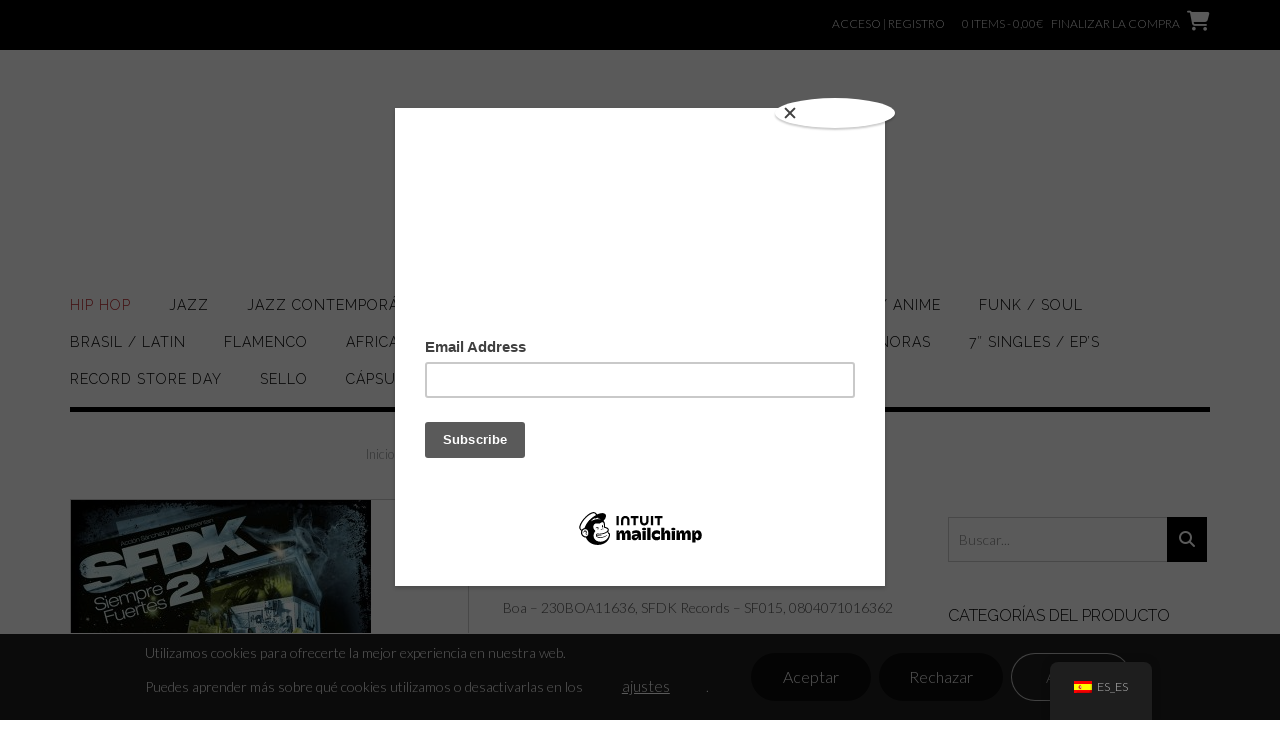

--- FILE ---
content_type: text/html; charset=UTF-8
request_url: https://discos-redondos.es/producto/sfdk-siempre-fuertes-2
body_size: 28229
content:
<!DOCTYPE html><!-- Shopstar! -->
<html lang="es-ES">
<head>
<meta charset="UTF-8">
<meta name="viewport" content="width=device-width, initial-scale=1">
<link rel="profile" href="http://gmpg.org/xfn/11">

<meta name='robots' content='index, follow, max-image-preview:large, max-snippet:-1, max-video-preview:-1' />


	<!-- This site is optimized with the Yoast SEO plugin v25.6 - https://yoast.com/wordpress/plugins/seo/ -->
	<title>SFDK – Siempre Fuertes 2 - DISCOS REDONDOS</title>
	<link rel="canonical" href="https://discos-redondos.es/producto/sfdk-siempre-fuertes-2" />
	<meta property="og:locale" content="es_ES" />
	<meta property="og:type" content="article" />
	<meta property="og:title" content="SFDK – Siempre Fuertes 2 - DISCOS REDONDOS" />
	<meta property="og:description" content="Boa – 230BOA11636, SFDK Records – SF015, 0804071016362  2 x LP edición 2019" />
	<meta property="og:url" content="https://discos-redondos.es/producto/sfdk-siempre-fuertes-2" />
	<meta property="og:site_name" content="DISCOS REDONDOS" />
	<meta property="article:publisher" content="https://www.facebook.com/discosredondos45" />
	<meta property="article:modified_time" content="2025-09-12T14:39:18+00:00" />
	<meta property="og:image" content="https://discos-redondos.es/wp-content/uploads/2022/12/SFDK-–-Siempre-Fuertes-2.jpg" />
	<meta property="og:image:width" content="600" />
	<meta property="og:image:height" content="600" />
	<meta property="og:image:type" content="image/jpeg" />
	<meta name="twitter:card" content="summary_large_image" />
	<script data-jetpack-boost="ignore" type="application/ld+json" class="yoast-schema-graph">{"@context":"https://schema.org","@graph":[{"@type":"WebPage","@id":"https://discos-redondos.es/producto/sfdk-siempre-fuertes-2","url":"https://discos-redondos.es/producto/sfdk-siempre-fuertes-2","name":"SFDK – Siempre Fuertes 2 - DISCOS REDONDOS","isPartOf":{"@id":"https://discos-redondos.es/#website"},"primaryImageOfPage":{"@id":"https://discos-redondos.es/producto/sfdk-siempre-fuertes-2#primaryimage"},"image":{"@id":"https://discos-redondos.es/producto/sfdk-siempre-fuertes-2#primaryimage"},"thumbnailUrl":"https://discos-redondos.es/wp-content/uploads/2022/12/SFDK-–-Siempre-Fuertes-2.jpg","datePublished":"2022-12-13T19:14:03+00:00","dateModified":"2025-09-12T14:39:18+00:00","breadcrumb":{"@id":"https://discos-redondos.es/producto/sfdk-siempre-fuertes-2#breadcrumb"},"inLanguage":"es","potentialAction":[{"@type":"ReadAction","target":["https://discos-redondos.es/producto/sfdk-siempre-fuertes-2"]}]},{"@type":"ImageObject","inLanguage":"es","@id":"https://discos-redondos.es/producto/sfdk-siempre-fuertes-2#primaryimage","url":"https://discos-redondos.es/wp-content/uploads/2022/12/SFDK-–-Siempre-Fuertes-2.jpg","contentUrl":"https://discos-redondos.es/wp-content/uploads/2022/12/SFDK-–-Siempre-Fuertes-2.jpg","width":600,"height":600},{"@type":"BreadcrumbList","@id":"https://discos-redondos.es/producto/sfdk-siempre-fuertes-2#breadcrumb","itemListElement":[{"@type":"ListItem","position":1,"name":"Portada","item":"https://discos-redondos.es/"},{"@type":"ListItem","position":2,"name":"Tienda","item":"https://discos-redondos.es/tienda-2"},{"@type":"ListItem","position":3,"name":"SFDK – Siempre Fuertes 2"}]},{"@type":"WebSite","@id":"https://discos-redondos.es/#website","url":"https://discos-redondos.es/","name":"Discos Redondos","description":"Tu tienda de discos en Barcelona","publisher":{"@id":"https://discos-redondos.es/#organization"},"alternateName":"Discos Redondos","potentialAction":[{"@type":"SearchAction","target":{"@type":"EntryPoint","urlTemplate":"https://discos-redondos.es/?s={search_term_string}"},"query-input":{"@type":"PropertyValueSpecification","valueRequired":true,"valueName":"search_term_string"}}],"inLanguage":"es"},{"@type":"Organization","@id":"https://discos-redondos.es/#organization","name":"Discos Redondos","url":"https://discos-redondos.es/","logo":{"@type":"ImageObject","inLanguage":"es","@id":"https://discos-redondos.es/#/schema/logo/image/","url":"https://discos-redondos.es/wp-content/uploads/2023/04/aaff-logo-raval-1-1.jpg","contentUrl":"https://discos-redondos.es/wp-content/uploads/2023/04/aaff-logo-raval-1-1.jpg","width":2362,"height":1441,"caption":"Discos Redondos"},"image":{"@id":"https://discos-redondos.es/#/schema/logo/image/"},"sameAs":["https://www.facebook.com/discosredondos45","https://www.instagram.com/discos.redondos33/?hl=es","https://discos-redondos.bandcamp.com/"]}]}</script>
	<!-- / Yoast SEO plugin. -->


<link rel='dns-prefetch' href='//cdn.jsdelivr.net' />
<link rel='dns-prefetch' href='//unpkg.com' />
<link rel='dns-prefetch' href='//stats.wp.com' />
<link rel='dns-prefetch' href='//www.googletagmanager.com' />
<link rel='dns-prefetch' href='//code.jquery.com' />
<link rel='dns-prefetch' href='//fonts.googleapis.com' />
<link rel='dns-prefetch' href='//use.fontawesome.com' />
<link rel="alternate" type="application/rss+xml" title="DISCOS REDONDOS &raquo; Feed" href="https://discos-redondos.es/feed" />
<link rel="alternate" type="application/rss+xml" title="DISCOS REDONDOS &raquo; Feed de los comentarios" href="https://discos-redondos.es/comments/feed" />
<link rel="alternate" title="oEmbed (JSON)" type="application/json+oembed" href="https://discos-redondos.es/wp-json/oembed/1.0/embed?url=https%3A%2F%2Fdiscos-redondos.es%2Fproducto%2Fsfdk-siempre-fuertes-2" />
<link rel="alternate" title="oEmbed (XML)" type="text/xml+oembed" href="https://discos-redondos.es/wp-json/oembed/1.0/embed?url=https%3A%2F%2Fdiscos-redondos.es%2Fproducto%2Fsfdk-siempre-fuertes-2&#038;format=xml" />
<link rel='stylesheet' id='all-css-f632028141dc0734c500c791ca3a70fa' href='https://discos-redondos.es/wp-content/boost-cache/static/8264d7ca6c.min.css' type='text/css' media='all' />
<style id='woocommerce-layout-inline-css'>

	.infinite-scroll .woocommerce-pagination {
		display: none;
	}
/*# sourceURL=woocommerce-layout-inline-css */
</style>
<style id='moove_gdpr_frontend-inline-css'>
				#moove_gdpr_cookie_modal .moove-gdpr-modal-content .moove-gdpr-tab-main h3.tab-title, 
				#moove_gdpr_cookie_modal .moove-gdpr-modal-content .moove-gdpr-tab-main span.tab-title,
				#moove_gdpr_cookie_modal .moove-gdpr-modal-content .moove-gdpr-modal-left-content #moove-gdpr-menu li a, 
				#moove_gdpr_cookie_modal .moove-gdpr-modal-content .moove-gdpr-modal-left-content #moove-gdpr-menu li button,
				#moove_gdpr_cookie_modal .moove-gdpr-modal-content .moove-gdpr-modal-left-content .moove-gdpr-branding-cnt a,
				#moove_gdpr_cookie_modal .moove-gdpr-modal-content .moove-gdpr-modal-footer-content .moove-gdpr-button-holder a.mgbutton, 
				#moove_gdpr_cookie_modal .moove-gdpr-modal-content .moove-gdpr-modal-footer-content .moove-gdpr-button-holder button.mgbutton,
				#moove_gdpr_cookie_modal .cookie-switch .cookie-slider:after, 
				#moove_gdpr_cookie_modal .cookie-switch .slider:after, 
				#moove_gdpr_cookie_modal .switch .cookie-slider:after, 
				#moove_gdpr_cookie_modal .switch .slider:after,
				#moove_gdpr_cookie_info_bar .moove-gdpr-info-bar-container .moove-gdpr-info-bar-content p, 
				#moove_gdpr_cookie_info_bar .moove-gdpr-info-bar-container .moove-gdpr-info-bar-content p a,
				#moove_gdpr_cookie_info_bar .moove-gdpr-info-bar-container .moove-gdpr-info-bar-content a.mgbutton, 
				#moove_gdpr_cookie_info_bar .moove-gdpr-info-bar-container .moove-gdpr-info-bar-content button.mgbutton,
				#moove_gdpr_cookie_modal .moove-gdpr-modal-content .moove-gdpr-tab-main .moove-gdpr-tab-main-content h1, 
				#moove_gdpr_cookie_modal .moove-gdpr-modal-content .moove-gdpr-tab-main .moove-gdpr-tab-main-content h2, 
				#moove_gdpr_cookie_modal .moove-gdpr-modal-content .moove-gdpr-tab-main .moove-gdpr-tab-main-content h3, 
				#moove_gdpr_cookie_modal .moove-gdpr-modal-content .moove-gdpr-tab-main .moove-gdpr-tab-main-content h4, 
				#moove_gdpr_cookie_modal .moove-gdpr-modal-content .moove-gdpr-tab-main .moove-gdpr-tab-main-content h5, 
				#moove_gdpr_cookie_modal .moove-gdpr-modal-content .moove-gdpr-tab-main .moove-gdpr-tab-main-content h6,
				#moove_gdpr_cookie_modal .moove-gdpr-modal-content.moove_gdpr_modal_theme_v2 .moove-gdpr-modal-title .tab-title,
				#moove_gdpr_cookie_modal .moove-gdpr-modal-content.moove_gdpr_modal_theme_v2 .moove-gdpr-tab-main h3.tab-title, 
				#moove_gdpr_cookie_modal .moove-gdpr-modal-content.moove_gdpr_modal_theme_v2 .moove-gdpr-tab-main span.tab-title,
				#moove_gdpr_cookie_modal .moove-gdpr-modal-content.moove_gdpr_modal_theme_v2 .moove-gdpr-branding-cnt a {
					font-weight: inherit				}
			#moove_gdpr_cookie_modal,#moove_gdpr_cookie_info_bar,.gdpr_cookie_settings_shortcode_content{font-family:inherit}#moove_gdpr_save_popup_settings_button{background-color:#373737;color:#fff}#moove_gdpr_save_popup_settings_button:hover{background-color:#000}#moove_gdpr_cookie_info_bar .moove-gdpr-info-bar-container .moove-gdpr-info-bar-content a.mgbutton,#moove_gdpr_cookie_info_bar .moove-gdpr-info-bar-container .moove-gdpr-info-bar-content button.mgbutton{background-color:#0a0a0a}#moove_gdpr_cookie_modal .moove-gdpr-modal-content .moove-gdpr-modal-footer-content .moove-gdpr-button-holder a.mgbutton,#moove_gdpr_cookie_modal .moove-gdpr-modal-content .moove-gdpr-modal-footer-content .moove-gdpr-button-holder button.mgbutton,.gdpr_cookie_settings_shortcode_content .gdpr-shr-button.button-green{background-color:#0a0a0a;border-color:#0a0a0a}#moove_gdpr_cookie_modal .moove-gdpr-modal-content .moove-gdpr-modal-footer-content .moove-gdpr-button-holder a.mgbutton:hover,#moove_gdpr_cookie_modal .moove-gdpr-modal-content .moove-gdpr-modal-footer-content .moove-gdpr-button-holder button.mgbutton:hover,.gdpr_cookie_settings_shortcode_content .gdpr-shr-button.button-green:hover{background-color:#fff;color:#0a0a0a}#moove_gdpr_cookie_modal .moove-gdpr-modal-content .moove-gdpr-modal-close i,#moove_gdpr_cookie_modal .moove-gdpr-modal-content .moove-gdpr-modal-close span.gdpr-icon{background-color:#0a0a0a;border:1px solid #0a0a0a}#moove_gdpr_cookie_info_bar span.change-settings-button.focus-g,#moove_gdpr_cookie_info_bar span.change-settings-button:focus,#moove_gdpr_cookie_info_bar button.change-settings-button.focus-g,#moove_gdpr_cookie_info_bar button.change-settings-button:focus{-webkit-box-shadow:0 0 1px 3px #0a0a0a;-moz-box-shadow:0 0 1px 3px #0a0a0a;box-shadow:0 0 1px 3px #0a0a0a}#moove_gdpr_cookie_modal .moove-gdpr-modal-content .moove-gdpr-modal-close i:hover,#moove_gdpr_cookie_modal .moove-gdpr-modal-content .moove-gdpr-modal-close span.gdpr-icon:hover,#moove_gdpr_cookie_info_bar span[data-href]>u.change-settings-button{color:#0a0a0a}#moove_gdpr_cookie_modal .moove-gdpr-modal-content .moove-gdpr-modal-left-content #moove-gdpr-menu li.menu-item-selected a span.gdpr-icon,#moove_gdpr_cookie_modal .moove-gdpr-modal-content .moove-gdpr-modal-left-content #moove-gdpr-menu li.menu-item-selected button span.gdpr-icon{color:inherit}#moove_gdpr_cookie_modal .moove-gdpr-modal-content .moove-gdpr-modal-left-content #moove-gdpr-menu li a span.gdpr-icon,#moove_gdpr_cookie_modal .moove-gdpr-modal-content .moove-gdpr-modal-left-content #moove-gdpr-menu li button span.gdpr-icon{color:inherit}#moove_gdpr_cookie_modal .gdpr-acc-link{line-height:0;font-size:0;color:transparent;position:absolute}#moove_gdpr_cookie_modal .moove-gdpr-modal-content .moove-gdpr-modal-close:hover i,#moove_gdpr_cookie_modal .moove-gdpr-modal-content .moove-gdpr-modal-left-content #moove-gdpr-menu li a,#moove_gdpr_cookie_modal .moove-gdpr-modal-content .moove-gdpr-modal-left-content #moove-gdpr-menu li button,#moove_gdpr_cookie_modal .moove-gdpr-modal-content .moove-gdpr-modal-left-content #moove-gdpr-menu li button i,#moove_gdpr_cookie_modal .moove-gdpr-modal-content .moove-gdpr-modal-left-content #moove-gdpr-menu li a i,#moove_gdpr_cookie_modal .moove-gdpr-modal-content .moove-gdpr-tab-main .moove-gdpr-tab-main-content a:hover,#moove_gdpr_cookie_info_bar.moove-gdpr-dark-scheme .moove-gdpr-info-bar-container .moove-gdpr-info-bar-content a.mgbutton:hover,#moove_gdpr_cookie_info_bar.moove-gdpr-dark-scheme .moove-gdpr-info-bar-container .moove-gdpr-info-bar-content button.mgbutton:hover,#moove_gdpr_cookie_info_bar.moove-gdpr-dark-scheme .moove-gdpr-info-bar-container .moove-gdpr-info-bar-content a:hover,#moove_gdpr_cookie_info_bar.moove-gdpr-dark-scheme .moove-gdpr-info-bar-container .moove-gdpr-info-bar-content button:hover,#moove_gdpr_cookie_info_bar.moove-gdpr-dark-scheme .moove-gdpr-info-bar-container .moove-gdpr-info-bar-content span.change-settings-button:hover,#moove_gdpr_cookie_info_bar.moove-gdpr-dark-scheme .moove-gdpr-info-bar-container .moove-gdpr-info-bar-content button.change-settings-button:hover,#moove_gdpr_cookie_info_bar.moove-gdpr-dark-scheme .moove-gdpr-info-bar-container .moove-gdpr-info-bar-content u.change-settings-button:hover,#moove_gdpr_cookie_info_bar span[data-href]>u.change-settings-button,#moove_gdpr_cookie_info_bar.moove-gdpr-dark-scheme .moove-gdpr-info-bar-container .moove-gdpr-info-bar-content a.mgbutton.focus-g,#moove_gdpr_cookie_info_bar.moove-gdpr-dark-scheme .moove-gdpr-info-bar-container .moove-gdpr-info-bar-content button.mgbutton.focus-g,#moove_gdpr_cookie_info_bar.moove-gdpr-dark-scheme .moove-gdpr-info-bar-container .moove-gdpr-info-bar-content a.focus-g,#moove_gdpr_cookie_info_bar.moove-gdpr-dark-scheme .moove-gdpr-info-bar-container .moove-gdpr-info-bar-content button.focus-g,#moove_gdpr_cookie_info_bar.moove-gdpr-dark-scheme .moove-gdpr-info-bar-container .moove-gdpr-info-bar-content a.mgbutton:focus,#moove_gdpr_cookie_info_bar.moove-gdpr-dark-scheme .moove-gdpr-info-bar-container .moove-gdpr-info-bar-content button.mgbutton:focus,#moove_gdpr_cookie_info_bar.moove-gdpr-dark-scheme .moove-gdpr-info-bar-container .moove-gdpr-info-bar-content a:focus,#moove_gdpr_cookie_info_bar.moove-gdpr-dark-scheme .moove-gdpr-info-bar-container .moove-gdpr-info-bar-content button:focus,#moove_gdpr_cookie_info_bar.moove-gdpr-dark-scheme .moove-gdpr-info-bar-container .moove-gdpr-info-bar-content span.change-settings-button.focus-g,span.change-settings-button:focus,button.change-settings-button.focus-g,button.change-settings-button:focus,#moove_gdpr_cookie_info_bar.moove-gdpr-dark-scheme .moove-gdpr-info-bar-container .moove-gdpr-info-bar-content u.change-settings-button.focus-g,#moove_gdpr_cookie_info_bar.moove-gdpr-dark-scheme .moove-gdpr-info-bar-container .moove-gdpr-info-bar-content u.change-settings-button:focus{color:#0a0a0a}#moove_gdpr_cookie_modal .moove-gdpr-branding.focus-g span,#moove_gdpr_cookie_modal .moove-gdpr-modal-content .moove-gdpr-tab-main a.focus-g{color:#0a0a0a}#moove_gdpr_cookie_modal.gdpr_lightbox-hide{display:none}
/*# sourceURL=moove_gdpr_frontend-inline-css */
</style>
<link rel='stylesheet' id='only-screen-and-max-width-768px-css-104a3aa9de14c01c3683b50278e6a016' href='https://discos-redondos.es/wp-content/boost-cache/static/7e92a80110.min.css' type='text/css' media='only screen and (max-width: 768px)' />
<style id='wp-img-auto-sizes-contain-inline-css'>
img:is([sizes=auto i],[sizes^="auto," i]){contain-intrinsic-size:3000px 1500px}
/*# sourceURL=wp-img-auto-sizes-contain-inline-css */
</style>
<style id='wp-emoji-styles-inline-css'>

	img.wp-smiley, img.emoji {
		display: inline !important;
		border: none !important;
		box-shadow: none !important;
		height: 1em !important;
		width: 1em !important;
		margin: 0 0.07em !important;
		vertical-align: -0.1em !important;
		background: none !important;
		padding: 0 !important;
	}
/*# sourceURL=wp-emoji-styles-inline-css */
</style>
<style id='wp-block-library-inline-css'>
:root{--wp-block-synced-color:#7a00df;--wp-block-synced-color--rgb:122,0,223;--wp-bound-block-color:var(--wp-block-synced-color);--wp-editor-canvas-background:#ddd;--wp-admin-theme-color:#007cba;--wp-admin-theme-color--rgb:0,124,186;--wp-admin-theme-color-darker-10:#006ba1;--wp-admin-theme-color-darker-10--rgb:0,107,160.5;--wp-admin-theme-color-darker-20:#005a87;--wp-admin-theme-color-darker-20--rgb:0,90,135;--wp-admin-border-width-focus:2px}@media (min-resolution:192dpi){:root{--wp-admin-border-width-focus:1.5px}}.wp-element-button{cursor:pointer}:root .has-very-light-gray-background-color{background-color:#eee}:root .has-very-dark-gray-background-color{background-color:#313131}:root .has-very-light-gray-color{color:#eee}:root .has-very-dark-gray-color{color:#313131}:root .has-vivid-green-cyan-to-vivid-cyan-blue-gradient-background{background:linear-gradient(135deg,#00d084,#0693e3)}:root .has-purple-crush-gradient-background{background:linear-gradient(135deg,#34e2e4,#4721fb 50%,#ab1dfe)}:root .has-hazy-dawn-gradient-background{background:linear-gradient(135deg,#faaca8,#dad0ec)}:root .has-subdued-olive-gradient-background{background:linear-gradient(135deg,#fafae1,#67a671)}:root .has-atomic-cream-gradient-background{background:linear-gradient(135deg,#fdd79a,#004a59)}:root .has-nightshade-gradient-background{background:linear-gradient(135deg,#330968,#31cdcf)}:root .has-midnight-gradient-background{background:linear-gradient(135deg,#020381,#2874fc)}:root{--wp--preset--font-size--normal:16px;--wp--preset--font-size--huge:42px}.has-regular-font-size{font-size:1em}.has-larger-font-size{font-size:2.625em}.has-normal-font-size{font-size:var(--wp--preset--font-size--normal)}.has-huge-font-size{font-size:var(--wp--preset--font-size--huge)}.has-text-align-center{text-align:center}.has-text-align-left{text-align:left}.has-text-align-right{text-align:right}.has-fit-text{white-space:nowrap!important}#end-resizable-editor-section{display:none}.aligncenter{clear:both}.items-justified-left{justify-content:flex-start}.items-justified-center{justify-content:center}.items-justified-right{justify-content:flex-end}.items-justified-space-between{justify-content:space-between}.screen-reader-text{border:0;clip-path:inset(50%);height:1px;margin:-1px;overflow:hidden;padding:0;position:absolute;width:1px;word-wrap:normal!important}.screen-reader-text:focus{background-color:#ddd;clip-path:none;color:#444;display:block;font-size:1em;height:auto;left:5px;line-height:normal;padding:15px 23px 14px;text-decoration:none;top:5px;width:auto;z-index:100000}html :where(.has-border-color){border-style:solid}html :where([style*=border-top-color]){border-top-style:solid}html :where([style*=border-right-color]){border-right-style:solid}html :where([style*=border-bottom-color]){border-bottom-style:solid}html :where([style*=border-left-color]){border-left-style:solid}html :where([style*=border-width]){border-style:solid}html :where([style*=border-top-width]){border-top-style:solid}html :where([style*=border-right-width]){border-right-style:solid}html :where([style*=border-bottom-width]){border-bottom-style:solid}html :where([style*=border-left-width]){border-left-style:solid}html :where(img[class*=wp-image-]){height:auto;max-width:100%}:where(figure){margin:0 0 1em}html :where(.is-position-sticky){--wp-admin--admin-bar--position-offset:var(--wp-admin--admin-bar--height,0px)}@media screen and (max-width:600px){html :where(.is-position-sticky){--wp-admin--admin-bar--position-offset:0px}}

/*# sourceURL=wp-block-library-inline-css */
</style><style id='global-styles-inline-css'>
:root{--wp--preset--aspect-ratio--square: 1;--wp--preset--aspect-ratio--4-3: 4/3;--wp--preset--aspect-ratio--3-4: 3/4;--wp--preset--aspect-ratio--3-2: 3/2;--wp--preset--aspect-ratio--2-3: 2/3;--wp--preset--aspect-ratio--16-9: 16/9;--wp--preset--aspect-ratio--9-16: 9/16;--wp--preset--color--black: #000000;--wp--preset--color--cyan-bluish-gray: #abb8c3;--wp--preset--color--white: #ffffff;--wp--preset--color--pale-pink: #f78da7;--wp--preset--color--vivid-red: #cf2e2e;--wp--preset--color--luminous-vivid-orange: #ff6900;--wp--preset--color--luminous-vivid-amber: #fcb900;--wp--preset--color--light-green-cyan: #7bdcb5;--wp--preset--color--vivid-green-cyan: #00d084;--wp--preset--color--pale-cyan-blue: #8ed1fc;--wp--preset--color--vivid-cyan-blue: #0693e3;--wp--preset--color--vivid-purple: #9b51e0;--wp--preset--gradient--vivid-cyan-blue-to-vivid-purple: linear-gradient(135deg,rgb(6,147,227) 0%,rgb(155,81,224) 100%);--wp--preset--gradient--light-green-cyan-to-vivid-green-cyan: linear-gradient(135deg,rgb(122,220,180) 0%,rgb(0,208,130) 100%);--wp--preset--gradient--luminous-vivid-amber-to-luminous-vivid-orange: linear-gradient(135deg,rgb(252,185,0) 0%,rgb(255,105,0) 100%);--wp--preset--gradient--luminous-vivid-orange-to-vivid-red: linear-gradient(135deg,rgb(255,105,0) 0%,rgb(207,46,46) 100%);--wp--preset--gradient--very-light-gray-to-cyan-bluish-gray: linear-gradient(135deg,rgb(238,238,238) 0%,rgb(169,184,195) 100%);--wp--preset--gradient--cool-to-warm-spectrum: linear-gradient(135deg,rgb(74,234,220) 0%,rgb(151,120,209) 20%,rgb(207,42,186) 40%,rgb(238,44,130) 60%,rgb(251,105,98) 80%,rgb(254,248,76) 100%);--wp--preset--gradient--blush-light-purple: linear-gradient(135deg,rgb(255,206,236) 0%,rgb(152,150,240) 100%);--wp--preset--gradient--blush-bordeaux: linear-gradient(135deg,rgb(254,205,165) 0%,rgb(254,45,45) 50%,rgb(107,0,62) 100%);--wp--preset--gradient--luminous-dusk: linear-gradient(135deg,rgb(255,203,112) 0%,rgb(199,81,192) 50%,rgb(65,88,208) 100%);--wp--preset--gradient--pale-ocean: linear-gradient(135deg,rgb(255,245,203) 0%,rgb(182,227,212) 50%,rgb(51,167,181) 100%);--wp--preset--gradient--electric-grass: linear-gradient(135deg,rgb(202,248,128) 0%,rgb(113,206,126) 100%);--wp--preset--gradient--midnight: linear-gradient(135deg,rgb(2,3,129) 0%,rgb(40,116,252) 100%);--wp--preset--font-size--small: 13px;--wp--preset--font-size--medium: 20px;--wp--preset--font-size--large: 36px;--wp--preset--font-size--x-large: 42px;--wp--preset--spacing--20: 0.44rem;--wp--preset--spacing--30: 0.67rem;--wp--preset--spacing--40: 1rem;--wp--preset--spacing--50: 1.5rem;--wp--preset--spacing--60: 2.25rem;--wp--preset--spacing--70: 3.38rem;--wp--preset--spacing--80: 5.06rem;--wp--preset--shadow--natural: 6px 6px 9px rgba(0, 0, 0, 0.2);--wp--preset--shadow--deep: 12px 12px 50px rgba(0, 0, 0, 0.4);--wp--preset--shadow--sharp: 6px 6px 0px rgba(0, 0, 0, 0.2);--wp--preset--shadow--outlined: 6px 6px 0px -3px rgb(255, 255, 255), 6px 6px rgb(0, 0, 0);--wp--preset--shadow--crisp: 6px 6px 0px rgb(0, 0, 0);}:where(.is-layout-flex){gap: 0.5em;}:where(.is-layout-grid){gap: 0.5em;}body .is-layout-flex{display: flex;}.is-layout-flex{flex-wrap: wrap;align-items: center;}.is-layout-flex > :is(*, div){margin: 0;}body .is-layout-grid{display: grid;}.is-layout-grid > :is(*, div){margin: 0;}:where(.wp-block-columns.is-layout-flex){gap: 2em;}:where(.wp-block-columns.is-layout-grid){gap: 2em;}:where(.wp-block-post-template.is-layout-flex){gap: 1.25em;}:where(.wp-block-post-template.is-layout-grid){gap: 1.25em;}.has-black-color{color: var(--wp--preset--color--black) !important;}.has-cyan-bluish-gray-color{color: var(--wp--preset--color--cyan-bluish-gray) !important;}.has-white-color{color: var(--wp--preset--color--white) !important;}.has-pale-pink-color{color: var(--wp--preset--color--pale-pink) !important;}.has-vivid-red-color{color: var(--wp--preset--color--vivid-red) !important;}.has-luminous-vivid-orange-color{color: var(--wp--preset--color--luminous-vivid-orange) !important;}.has-luminous-vivid-amber-color{color: var(--wp--preset--color--luminous-vivid-amber) !important;}.has-light-green-cyan-color{color: var(--wp--preset--color--light-green-cyan) !important;}.has-vivid-green-cyan-color{color: var(--wp--preset--color--vivid-green-cyan) !important;}.has-pale-cyan-blue-color{color: var(--wp--preset--color--pale-cyan-blue) !important;}.has-vivid-cyan-blue-color{color: var(--wp--preset--color--vivid-cyan-blue) !important;}.has-vivid-purple-color{color: var(--wp--preset--color--vivid-purple) !important;}.has-black-background-color{background-color: var(--wp--preset--color--black) !important;}.has-cyan-bluish-gray-background-color{background-color: var(--wp--preset--color--cyan-bluish-gray) !important;}.has-white-background-color{background-color: var(--wp--preset--color--white) !important;}.has-pale-pink-background-color{background-color: var(--wp--preset--color--pale-pink) !important;}.has-vivid-red-background-color{background-color: var(--wp--preset--color--vivid-red) !important;}.has-luminous-vivid-orange-background-color{background-color: var(--wp--preset--color--luminous-vivid-orange) !important;}.has-luminous-vivid-amber-background-color{background-color: var(--wp--preset--color--luminous-vivid-amber) !important;}.has-light-green-cyan-background-color{background-color: var(--wp--preset--color--light-green-cyan) !important;}.has-vivid-green-cyan-background-color{background-color: var(--wp--preset--color--vivid-green-cyan) !important;}.has-pale-cyan-blue-background-color{background-color: var(--wp--preset--color--pale-cyan-blue) !important;}.has-vivid-cyan-blue-background-color{background-color: var(--wp--preset--color--vivid-cyan-blue) !important;}.has-vivid-purple-background-color{background-color: var(--wp--preset--color--vivid-purple) !important;}.has-black-border-color{border-color: var(--wp--preset--color--black) !important;}.has-cyan-bluish-gray-border-color{border-color: var(--wp--preset--color--cyan-bluish-gray) !important;}.has-white-border-color{border-color: var(--wp--preset--color--white) !important;}.has-pale-pink-border-color{border-color: var(--wp--preset--color--pale-pink) !important;}.has-vivid-red-border-color{border-color: var(--wp--preset--color--vivid-red) !important;}.has-luminous-vivid-orange-border-color{border-color: var(--wp--preset--color--luminous-vivid-orange) !important;}.has-luminous-vivid-amber-border-color{border-color: var(--wp--preset--color--luminous-vivid-amber) !important;}.has-light-green-cyan-border-color{border-color: var(--wp--preset--color--light-green-cyan) !important;}.has-vivid-green-cyan-border-color{border-color: var(--wp--preset--color--vivid-green-cyan) !important;}.has-pale-cyan-blue-border-color{border-color: var(--wp--preset--color--pale-cyan-blue) !important;}.has-vivid-cyan-blue-border-color{border-color: var(--wp--preset--color--vivid-cyan-blue) !important;}.has-vivid-purple-border-color{border-color: var(--wp--preset--color--vivid-purple) !important;}.has-vivid-cyan-blue-to-vivid-purple-gradient-background{background: var(--wp--preset--gradient--vivid-cyan-blue-to-vivid-purple) !important;}.has-light-green-cyan-to-vivid-green-cyan-gradient-background{background: var(--wp--preset--gradient--light-green-cyan-to-vivid-green-cyan) !important;}.has-luminous-vivid-amber-to-luminous-vivid-orange-gradient-background{background: var(--wp--preset--gradient--luminous-vivid-amber-to-luminous-vivid-orange) !important;}.has-luminous-vivid-orange-to-vivid-red-gradient-background{background: var(--wp--preset--gradient--luminous-vivid-orange-to-vivid-red) !important;}.has-very-light-gray-to-cyan-bluish-gray-gradient-background{background: var(--wp--preset--gradient--very-light-gray-to-cyan-bluish-gray) !important;}.has-cool-to-warm-spectrum-gradient-background{background: var(--wp--preset--gradient--cool-to-warm-spectrum) !important;}.has-blush-light-purple-gradient-background{background: var(--wp--preset--gradient--blush-light-purple) !important;}.has-blush-bordeaux-gradient-background{background: var(--wp--preset--gradient--blush-bordeaux) !important;}.has-luminous-dusk-gradient-background{background: var(--wp--preset--gradient--luminous-dusk) !important;}.has-pale-ocean-gradient-background{background: var(--wp--preset--gradient--pale-ocean) !important;}.has-electric-grass-gradient-background{background: var(--wp--preset--gradient--electric-grass) !important;}.has-midnight-gradient-background{background: var(--wp--preset--gradient--midnight) !important;}.has-small-font-size{font-size: var(--wp--preset--font-size--small) !important;}.has-medium-font-size{font-size: var(--wp--preset--font-size--medium) !important;}.has-large-font-size{font-size: var(--wp--preset--font-size--large) !important;}.has-x-large-font-size{font-size: var(--wp--preset--font-size--x-large) !important;}
/*# sourceURL=global-styles-inline-css */
</style>

<style id='classic-theme-styles-inline-css'>
/*! This file is auto-generated */
.wp-block-button__link{color:#fff;background-color:#32373c;border-radius:9999px;box-shadow:none;text-decoration:none;padding:calc(.667em + 2px) calc(1.333em + 2px);font-size:1.125em}.wp-block-file__button{background:#32373c;color:#fff;text-decoration:none}
/*# sourceURL=/wp-includes/css/classic-themes.min.css */
</style>
<link rel='stylesheet' id='jquery-ui-datepicker-css' href='//code.jquery.com/ui/1.12.1/themes/base/jquery-ui.css?ver=6.9' media='all' />
<link rel='stylesheet' id='css-input-tel-css' href='https://cdn.jsdelivr.net/npm/intl-tel-input@18.2.1/build/css/intlTelInput.css?ver=2.4.8' media='all' />
<link rel='stylesheet' id='css-input-date-css' href='https://code.jquery.com/ui/1.12.1/themes/base/jquery-ui.css?ver=2.4.8' media='all' />
<style id='woocommerce-inline-inline-css'>
.woocommerce form .form-row .required { visibility: visible; }
/*# sourceURL=woocommerce-inline-inline-css */
</style>
<link rel='stylesheet' id='shopstar-fonts-css' href='https://fonts.googleapis.com/css?family=Prata%3A400%7CRaleway%3A100%2C300%2C400%2C500%2C600%2C700%2C800%7CLato%3A300%2C300italic%2C400%2C400italic%2C600%2C600italic%2C700%2C700italic%7CLora%3A400italic&#038;subset=latin%2Clatin-ext&#038;ver=1.1.60' media='all' />
<link rel='stylesheet' id='otb-font-awesome-css' href='//use.fontawesome.com/releases/v6.5.1/css/all.css?ver=6.5.1' media='all' />
<link rel='stylesheet' id='popup-maker-site-css' href='//discos-redondos.es/wp-content/uploads/pum/pum-site-styles.css?generated=1753963045&#038;ver=1.20.5' media='all' />












<!-- Fragmento de código de la etiqueta de Google (gtag.js) añadida por Site Kit -->
<!-- Fragmento de código de Google Analytics añadido por Site Kit -->


<link rel="https://api.w.org/" href="https://discos-redondos.es/wp-json/" /><link rel="alternate" title="JSON" type="application/json" href="https://discos-redondos.es/wp-json/wp/v2/product/4867" /><link rel="EditURI" type="application/rsd+xml" title="RSD" href="https://discos-redondos.es/xmlrpc.php?rsd" />
<meta name="generator" content="WordPress 6.9" />
<meta name="generator" content="WooCommerce 10.4.3" />
<link rel='shortlink' href='https://discos-redondos.es/?p=4867' />
<meta name="generator" content="Site Kit by Google 1.158.0" /><!-- Introduce aquí tus scripts --><link rel="alternate" hreflang="es-ES" href="https://discos-redondos.es/producto/sfdk-siempre-fuertes-2"/>
<link rel="alternate" hreflang="ca" href="https://discos-redondos.es/ca/producte/sfdk-siempre-fuertes-2/"/>
<link rel="alternate" hreflang="es" href="https://discos-redondos.es/producto/sfdk-siempre-fuertes-2"/>
	<style>img#wpstats{display:none}</style>
		<!-- Google site verification - Google for WooCommerce -->
<meta name="google-site-verification" content="bVBJPr7OPb3LFE60mKiWi4q53K5q4AV1IkFEuDHBh8w" />
<style type="text/css">


/* Minimum slider width */
.slider-container.default .slider .slide img {
	min-width: 600px;
}


/* Mobile Menu and other mobile stylings */
@media only screen and (min-width: 960px) {
	.main-navigation ul ul li:hover > ul,
	.main-navigation ul ul li.focus > ul {
		/*
		left: 100%;
		*/
		display: block;
	}

	.main-navigation ul ul a {
		color: #939598;
	}
	
	.main-navigation ul ul a:hover,
	.main-navigation ul ul li.current-menu-item > a,
	.main-navigation ul ul li.current_page_item > a,
	.main-navigation ul ul li.current-menu-parent > a,
	.main-navigation ul ul li.current_page_parent > a,
	.main-navigation ul ul li.current-menu-ancestor > a,
	.main-navigation ul ul li.current_page_ancestor > a {
		color: #4F4F4F;
	}
	
}

@media only screen and (max-width: 960px) {	#main-menu.shopstar-mobile-menu-primary-color-scheme {
		background-color: #000000;
	}
		
	.main-navigation .padder {
		margin: 0;
	}	
	
	.submenu-toggle {
    	display: block;
    }
    
	/* Mobile Menu */
	.site-header .main-navigation .container {
		border-bottom: none !important;
	}
	
	.site-header .main-navigation.bottom-border.mobile {
		border-bottom-width: 5px;
	}

	.main-navigation .main-navigation-inner {
		display: block;	
	}
	
	.site-header .search-button {
	    display: block;
	    padding: 8px 22px 0 26px;
	    text-align: left;
	}	
	.main-navigation .search-slidedown {
		margin: 0;
		top: 0;
		position: relative;
	}
	.main-navigation .search-slidedown .container {
		padding: 0;
		width: 100%;
	}
	.main-navigation .search-slidedown .padder {
		margin: 0px;
		width: 100%;
		display: inline-block;
	}
	.main-navigation .search-slidedown .search-block {
		margin: 0 !important;
		float: left;
		width: 254px;
		left: 26px !important;
	}
	.main-navigation .search-slidedown .search-block label {
		width: 80%;
		float: left;
		display: inline-block;
	}
	.main-navigation .search-slidedown .search-block .search-field {
		border: 0;
		padding: 4px 0 4px 0;
		width: 100%;
	}
    .main-navigation .menu-toggle {
	    display: block;
		margin: 0 auto 0 auto;
	    padding: 16px 18px;
	    color: #FFF;
	    text-transform: uppercase;
    	text-align: center;
	    cursor: pointer;
	}
	.main-navigation .menu-toggle .otb-fa.otb-fa-bars,
	.main-navigation .menu-toggle .fa.fa-bars,
	.main-navigation .menu-toggle .fa-solid.fa-bars {
    	font-size: 28px;
	}
    .main-navigation .nav-menu {
		display: block !important;
    	display: inline-block;
    }
	.main-navigation #main-menu {
        color: #8C8C8C;
        box-shadow: 1px 0 1px rgba(255, 255, 255, 0.04) inset;
        position: fixed;
        top: 0;
        right: -280px;
        width: 280px;
        max-width: 100%;
        -ms-box-sizing: border-box;
        -moz-box-sizing: border-box;
        -webkit-box-sizing: border-box;
        box-sizing: border-box;
        padding: 74px 0 30px 0;
        z-index: 100000;
        height: 100%;
        overflow: auto;
        -webkit-transition: right 0.4s ease 0s;
        -moz-transition: right 0.4s ease 0s;
        -ms-transition: right 0.4s ease 0s;
        -o-transition: right 0.4s ease 0s;
        transition: right 0.4s ease 0s;
    }
    .main-navigation ul {
        display: block;
    	visibility: visible !important;
		opacity: 1 !important;
		transform: none !important;
    }
    .main-navigation li {
        display: block;
        float: none;
        position: relative;
    	margin: 0;
    	padding: 0;
    }
    .main-navigation li a {
    	white-space: normal !important;
		display: block;
        float: none;
        padding: 8px 22px 8px 26px;
        font-size: 14px;
        text-align: left !important;
  	}
  	
    .main-navigation ul ul {
        position: relative !important;
        top: 0 !important;
        left: 0 !important;
        float: none !important;
    	background-color: transparent;
    	background-image: none;
    	box-shadow: none;
    	border: none;
        padding: 0;
        margin: 0;
        display: none;
    }
    .main-navigation ul ul li:last-child a,
    .main-navigation ul ul li a {
        box-shadow: none;
        padding: 6px 30px;
        width: auto;
    }
    
	.main-navigation ul ul ul {
		margin: 0;
		left: 0 !important;
	}    

    .main-navigation ul ul ul li a {
        padding: 6px 39px !important;
    }
    .main-navigation ul ul ul ul li a {
        padding: 6px 47px !important;
    }

    .main-navigation .close-button {
        display: block;
    	border-radius: 100%;
        position: absolute;
        top: 23px;
        left: 26px;
        font-size: 26px;
    	font-weight: 400;
        color: #FFFFFF;
        text-align: center;
        height: 36px;
        line-height: 33px;
        cursor: pointer;
    	
	    -webkit-transition: all 0.2s ease 0s;
	     -moz-transition: all 0.2s ease 0s;
	      -ms-transition: all 0.2s ease 0s;
	       -o-transition: all 0.2s ease 0s;
	          transition: all 0.2s ease 0s;

    }
    
    .main-navigation .close-button .otb-fa,
    .main-navigation .close-button .fa {
	    -webkit-transition: all 0.2s ease 0s;
	     -moz-transition: all 0.2s ease 0s;
	      -ms-transition: all 0.2s ease 0s;
	       -o-transition: all 0.2s ease 0s;
	          transition: all 0.2s ease 0s;
	}

	.main-navigation .close-button .otb-fa-angle-left,
    .main-navigation .close-button .fa-angle-left {
        position: relative;
        left: -4px;
    }
	
	#main-menu.shopstar-mobile-menu-primary-color-scheme a,
	#main-menu.shopstar-mobile-menu-primary-color-scheme .submenu-toggle {
    	color: #FFFFFF;
	}
	
	#main-menu.shopstar-mobile-menu-primary-color-scheme li.current-menu-item > a,
	#main-menu.shopstar-mobile-menu-primary-color-scheme li.current_page_item > a,
	#main-menu.shopstar-mobile-menu-primary-color-scheme li.current-menu-parent > a,
	#main-menu.shopstar-mobile-menu-primary-color-scheme li.current_page_parent > a,
	#main-menu.shopstar-mobile-menu-primary-color-scheme li.current-menu-ancestor > a,
	#main-menu.shopstar-mobile-menu-primary-color-scheme li.current_page_ancestor > a {
		color: rgba(255, 255, 255, 0.6);
	}
	
	#main-menu.shopstar-mobile-menu-primary-color-scheme .close-button:hover .otb-fa,
	#main-menu.shopstar-mobile-menu-primary-color-scheme .close-button:hover .fa,
	#main-menu.shopstar-mobile-menu-primary-color-scheme li > a:hover,
	#main-menu.shopstar-mobile-menu-primary-color-scheme .search-button a:hover {
		color: rgba(255, 255, 255, 0.6);
	}
    
    .open-page-item > ul.children,
    .open-page-item > ul.sub-menu {
    	display: block !important;
    }
}

</style>	<noscript><style>.woocommerce-product-gallery{ opacity: 1 !important; }</style></noscript>
	<style type="text/css" id="custom-background-css">
body.custom-background { background-color: #ffffff; }
</style>
	
<!-- Begin Custom CSS -->
<style type="text/css" id="out-the-box-custom-css">
#main-menu{background-color:#ffffff;}.slider-container.default .slider .slide .overlay,
    			.slider-container.default .slider .slide .overlay h1,
    			.slider-container.default .slider .slide .overlay h2,
    			.slider-container.default .slider .slide .overlay h3,
    			.slider-container.default .slider .slide .overlay h4,
    			.slider-container.default .slider .slide .overlay h5,
    			.slider-container.default .slider .slide .overlay a,
				.header-image .overlay,
    			.header-image .overlay h1,
    			.header-image .overlay h2,
    			.header-image .overlay h3,
    			.header-image .overlay h4,
    			.header-image .overlay h5,
    			.header-image .overlay a{color:#ffffff;}.site-footer .widgets{background-color:#c9c9c9;}
</style>
<!-- End Custom CSS -->
<link rel="icon" href="https://discos-redondos.es/wp-content/uploads/2023/04/cropped-aaff-logo-raval-1-1-32x32.jpg" sizes="32x32" />
<link rel="icon" href="https://discos-redondos.es/wp-content/uploads/2023/04/cropped-aaff-logo-raval-1-1-192x192.jpg" sizes="192x192" />
<link rel="apple-touch-icon" href="https://discos-redondos.es/wp-content/uploads/2023/04/cropped-aaff-logo-raval-1-1-180x180.jpg" />
<meta name="msapplication-TileImage" content="https://discos-redondos.es/wp-content/uploads/2023/04/cropped-aaff-logo-raval-1-1-270x270.jpg" />
<link rel='stylesheet' id='all-css-88c16aaedf79c3d22478a2c897cc691e' href='https://discos-redondos.es/wp-content/boost-cache/static/5eb0245f98.min.css' type='text/css' media='all' />
</head>

<body class="wp-singular product-template-default single single-product postid-4867 custom-background wp-custom-logo wp-embed-responsive wp-theme-shopstar theme-shopstar woocommerce woocommerce-page woocommerce-no-js translatepress-es_ES ally-default shopstar-page-builders-use-theme-styles shopstar-bookingpress-use-theme-styles">

<a class="skip-link screen-reader-text" href="#site-content">Saltar al contenido</a>

	
<header id="masthead" class="site-header centered has-top-bar" role="banner">

	
<div class="top-bar">
	<div class="container">
        
		<div class="padder">
            
			<div class="left">
            
				
<ul class="social-icons">
</ul>                
            </div>
            
            <div class="right">
				
                
<div class="account-link">
			<a href="https://discos-redondos.es/mi-cuenta">Acceso | Registro</a>
	</div>

<div class="header-cart">

<a class="header-cart-contents" href="https://discos-redondos.es/carrito">
	<span class="header-cart-amount">
		0 items - 0,00&euro;	</span>
	<span class="header-cart-checkout ">
		<span>Finalizar la compra</span> <i class="fa fa-shopping-cart"></i>
	</span>
</a>
</div>
            </div>
            
            <div class="clearboth"></div>
            
		</div>
            
	</div>
</div>

	<div class="container">
	    <div class="padder">
	
		    <div class="branding">
		        <a href="https://discos-redondos.es/" class="custom-logo-link" rel="home"><img width="150" height="150" src="https://discos-redondos.es/wp-content/uploads/2023/05/cropped-logo-tony-pequeno.jpg" class="custom-logo" alt="DISCOS REDONDOS" decoding="async" srcset="https://discos-redondos.es/wp-content/uploads/2023/05/cropped-logo-tony-pequeno.jpg 150w, https://discos-redondos.es/wp-content/uploads/2023/05/cropped-logo-tony-pequeno-12x12.jpg 12w, https://discos-redondos.es/wp-content/uploads/2023/05/cropped-logo-tony-pequeno-100x100.jpg 100w" sizes="(max-width: 150px) 100vw, 150px" /></a>		    </div>
	    
	    </div> 
	</div>

	<nav id="site-navigation" class="main-navigation bottom-border mobile" role="navigation">
	<span class="menu-toggle" aria-expanded="false">
		<i class="fa-solid fa-bars"></i>
	</span>
	
	<div id="main-menu" class="container shopstar-mobile-menu-primary-color-scheme bottom-border">
	    <div class="padder">
	
			<div class="close-button"><i class="fa-solid fa-angle-right"></i><i class="fa-solid fa-angle-left"></i></div>
			<div class="main-navigation-inner">
			<div class="menu-menu-principal-container"><ul id="menu-menu-principal" class="menu"><li id="menu-item-5709" class="menu-item menu-item-type-taxonomy menu-item-object-product_cat current-product-ancestor current-menu-parent current-product-parent menu-item-5709"><a href="https://discos-redondos.es/categoria-producto/hip-hop">Hip Hop</a></li>
<li id="menu-item-5711" class="menu-item menu-item-type-taxonomy menu-item-object-product_cat menu-item-5711"><a href="https://discos-redondos.es/categoria-producto/discos-de-vinilo-de-jazz">Jazz</a></li>
<li id="menu-item-12568" class="menu-item menu-item-type-taxonomy menu-item-object-product_cat menu-item-12568"><a href="https://discos-redondos.es/categoria-producto/jazz-contemporaneo">Jazz Contemporáneo</a></li>
<li id="menu-item-12569" class="menu-item menu-item-type-taxonomy menu-item-object-product_cat menu-item-12569"><a href="https://discos-redondos.es/categoria-producto/jazz-funk-soul-jazz">Jazz Funk / Soul Jazz</a></li>
<li id="menu-item-7926" class="menu-item menu-item-type-taxonomy menu-item-object-product_cat menu-item-7926"><a href="https://discos-redondos.es/categoria-producto/japon-jazz-funk-anime">Japón &#8211; Jazz / Funk / Anime</a></li>
<li id="menu-item-5710" class="menu-item menu-item-type-taxonomy menu-item-object-product_cat menu-item-5710"><a href="https://discos-redondos.es/categoria-producto/discos-de-vinilo-de-funk-y-soul">Funk / Soul</a></li>
<li id="menu-item-5713" class="menu-item menu-item-type-taxonomy menu-item-object-product_cat menu-item-5713"><a href="https://discos-redondos.es/categoria-producto/discos-de-vinilo-de-musica-latina-y-brasilena">Brasil / Latin</a></li>
<li id="menu-item-9632" class="menu-item menu-item-type-taxonomy menu-item-object-product_cat menu-item-9632"><a href="https://discos-redondos.es/categoria-producto/flamenco">Flamenco</a></li>
<li id="menu-item-5714" class="menu-item menu-item-type-taxonomy menu-item-object-product_cat menu-item-5714"><a href="https://discos-redondos.es/categoria-producto/discos-de-vinilo-de-musica-africana">Africana</a></li>
<li id="menu-item-9633" class="menu-item menu-item-type-taxonomy menu-item-object-product_cat menu-item-9633"><a href="https://discos-redondos.es/categoria-producto/reggae">Reggae</a></li>
<li id="menu-item-5716" class="menu-item menu-item-type-taxonomy menu-item-object-product_cat menu-item-5716"><a href="https://discos-redondos.es/categoria-producto/discos-de-vinilo-de-trip-hop-y-electronica">Trip Hop / Electrónica</a></li>
<li id="menu-item-5733" class="menu-item menu-item-type-taxonomy menu-item-object-product_cat menu-item-5733"><a href="https://discos-redondos.es/categoria-producto/bandas-sonoras">Bandas Sonoras</a></li>
<li id="menu-item-6504" class="menu-item menu-item-type-taxonomy menu-item-object-product_cat menu-item-6504"><a href="https://discos-redondos.es/categoria-producto/7-singles-eps">7&#8243; singles / EP&#8217;s</a></li>
<li id="menu-item-5720" class="menu-item menu-item-type-taxonomy menu-item-object-product_cat menu-item-5720"><a href="https://discos-redondos.es/categoria-producto/record-store-day">Record Store Day</a></li>
<li id="menu-item-6263" class="menu-item menu-item-type-taxonomy menu-item-object-product_cat menu-item-6263"><a href="https://discos-redondos.es/categoria-producto/sello">Sello</a></li>
<li id="menu-item-10008" class="menu-item menu-item-type-taxonomy menu-item-object-product_cat menu-item-10008"><a href="https://discos-redondos.es/categoria-producto/capsulas-agujas-accesorios">Cápsulas / Agujas / Accesorios</a></li>
</ul></div>	        </div>
				
			<div class="search-slidedown">
				<div class="container">
					<div class="padder">
						<div class="search-block">
												</div>
					</div>
				</div>
			</div>
		
		</div>	        
	</div>
</nav><!-- #site-navigation -->

</header><!-- #masthead -->
 		
	<div id="content" class="site-content">
		<a id="site-content" name="site-content" tabindex="-1"></a>
		<div class="container">
			<div class="padder">
	<div id="primary" class="content-area"><main id="main" class="site-main" role="main"><nav class="woocommerce-breadcrumb" aria-label="Breadcrumb"><a href="https://discos-redondos.es">Inicio</a>&nbsp;&#47;&nbsp;<a href="https://discos-redondos.es/categoria-producto/hip-hop">Hip Hop</a>&nbsp;&#47;&nbsp;SFDK – Siempre Fuertes 2</nav>
					
			<div class="woocommerce-notices-wrapper"></div><div id="product-4867" class="product type-product post-4867 status-publish first instock product_cat-hip-hop has-post-thumbnail taxable shipping-taxable purchasable product-type-simple">

	<div class="woocommerce-product-gallery woocommerce-product-gallery--with-images woocommerce-product-gallery--columns-3 images" data-columns="3" style="opacity: 0; transition: opacity .25s ease-in-out;">
	<div class="woocommerce-product-gallery__wrapper">
		<div data-thumb="https://discos-redondos.es/wp-content/uploads/2022/12/SFDK-–-Siempre-Fuertes-2-300x300.jpg" data-thumb-alt="SFDK – Siempre Fuertes 2" data-thumb-srcset="https://discos-redondos.es/wp-content/uploads/2022/12/SFDK-–-Siempre-Fuertes-2-300x300.jpg 300w, https://discos-redondos.es/wp-content/uploads/2022/12/SFDK-–-Siempre-Fuertes-2-150x150.jpg 150w, https://discos-redondos.es/wp-content/uploads/2022/12/SFDK-–-Siempre-Fuertes-2.jpg 600w"  data-thumb-sizes="(max-width: 300px) 100vw, 300px" class="woocommerce-product-gallery__image"><a href="https://discos-redondos.es/wp-content/uploads/2022/12/SFDK-–-Siempre-Fuertes-2.jpg"><img width="300" height="300" src="https://discos-redondos.es/wp-content/uploads/2022/12/SFDK-–-Siempre-Fuertes-2-300x300.jpg" class="wp-post-image" alt="SFDK – Siempre Fuertes 2" data-caption="" data-src="https://discos-redondos.es/wp-content/uploads/2022/12/SFDK-–-Siempre-Fuertes-2.jpg" data-large_image="https://discos-redondos.es/wp-content/uploads/2022/12/SFDK-–-Siempre-Fuertes-2.jpg" data-large_image_width="600" data-large_image_height="600" decoding="async" fetchpriority="high" srcset="https://discos-redondos.es/wp-content/uploads/2022/12/SFDK-–-Siempre-Fuertes-2-300x300.jpg 300w, https://discos-redondos.es/wp-content/uploads/2022/12/SFDK-–-Siempre-Fuertes-2-150x150.jpg 150w, https://discos-redondos.es/wp-content/uploads/2022/12/SFDK-–-Siempre-Fuertes-2.jpg 600w" sizes="(max-width: 300px) 100vw, 300px" /></a></div>	</div>
</div>

	<div class="summary entry-summary">
		<h1 class="product_title entry-title">SFDK – Siempre Fuertes 2</h1><p class="price"><span class="woocommerce-Price-amount amount"><bdi>25,00<span class="woocommerce-Price-currencySymbol">&euro;</span></bdi></span></p>
<div class="woocommerce-product-details__short-description">
	<p>Boa – 230BOA11636, SFDK Records – SF015, 0804071016362</p>
<p>2 x LP edición 2019</p>
</div>
<p class="stock in-stock">Hay existencias</p>

	
	<form class="cart" action="https://discos-redondos.es/producto/sfdk-siempre-fuertes-2" method="post" enctype='multipart/form-data'>
		
		<div class="quantity">
		<label class="screen-reader-text" for="quantity_696ea658775f8">SFDK – Siempre Fuertes 2 cantidad</label>
	<input
		type="hidden"
				id="quantity_696ea658775f8"
		class="input-text qty text"
		name="quantity"
		value="1"
		aria-label="Cantidad de productos"
				min="1"
					max="1"
							step="1"
			placeholder=""
			inputmode="numeric"
			autocomplete="off"
			/>
	</div>

		<button type="submit" name="add-to-cart" value="4867" class="single_add_to_cart_button button alt">Añadir al carrito</button>

			</form>

	
<div class="product_meta">

	
	
		<span class="sku_wrapper">SKU: <span class="sku">0804071016362</span></span>

	
	<span class="posted_in">Categoría: <a href="https://discos-redondos.es/categoria-producto/hip-hop" rel="tag">Hip Hop</a></span>
	
	
</div>
	</div>

	
	<div class="woocommerce-tabs wc-tabs-wrapper">
		<ul class="tabs wc-tabs" role="tablist">
							<li role="presentation" class="description_tab" id="tab-title-description">
					<a href="#tab-description" role="tab" aria-controls="tab-description">
						Descripción					</a>
				</li>
					</ul>
					<div class="woocommerce-Tabs-panel woocommerce-Tabs-panel--description panel entry-content wc-tab" id="tab-description" role="tabpanel" aria-labelledby="tab-title-description">
				
	<h2>Descripción</h2>

<p><strong>Tracklist</strong></p>
<table class="tracklist_3QGRS">
<tbody>
<tr data-track-position="A1">
<td class="trackPos_2RCje">A1</td>
<td class="artist_3zAQD"></td>
<td class="trackTitle_CTKp4"><span class="trackTitle_CTKp4">Crisis</span></td>
</tr>
<tr data-track-position="A2">
<td class="trackPos_2RCje">A2</td>
<td class="artist_3zAQD"></td>
<td class="trackTitle_CTKp4"><span class="trackTitle_CTKp4">S.E.V.I.L.L.A.</span></td>
</tr>
<tr data-track-position="A3">
<td class="trackPos_2RCje">A3</td>
<td class="artist_3zAQD"></td>
<td class="trackTitle_CTKp4"><span class="trackTitle_CTKp4">30</span></td>
</tr>
<tr data-track-position="A4">
<td class="trackPos_2RCje">A4</td>
<td class="artist_3zAQD"></td>
<td class="trackTitle_CTKp4"><span class="trackTitle_CTKp4">No</span></td>
</tr>
<tr data-track-position="B5">
<td class="trackPos_2RCje">B5</td>
<td class="artist_3zAQD"></td>
<td class="trackTitle_CTKp4"><span class="trackTitle_CTKp4">La De Los Niños</span></td>
</tr>
<tr data-track-position="B6">
<td class="trackPos_2RCje">B6</td>
<td class="artist_3zAQD"></td>
<td class="trackTitle_CTKp4"><span class="trackTitle_CTKp4">El Séquito</span></td>
</tr>
<tr data-track-position="B7">
<td class="trackPos_2RCje">B7</td>
<td class="artist_3zAQD"></td>
<td class="trackTitle_CTKp4"><span class="trackTitle_CTKp4">Los Peliculistas 2</span></td>
</tr>
<tr data-track-position="B8">
<td class="trackPos_2RCje">B8</td>
<td class="artist_3zAQD"></td>
<td class="trackTitle_CTKp4"><span class="trackTitle_CTKp4">Nuevo</span></td>
</tr>
<tr data-track-position="B9">
<td class="trackPos_2RCje">B9</td>
<td class="artist_3zAQD"></td>
<td class="trackTitle_CTKp4"><span class="trackTitle_CTKp4">Seguimos Fuertes</span></td>
</tr>
<tr data-track-position="C10">
<td class="trackPos_2RCje">C10</td>
<td class="artist_3zAQD"></td>
<td class="trackTitle_CTKp4"><span class="trackTitle_CTKp4">V.S.</span></td>
</tr>
<tr data-track-position="C11">
<td class="trackPos_2RCje">C11</td>
<td class="artist_3zAQD"></td>
<td class="trackTitle_CTKp4"><span class="trackTitle_CTKp4">Vívelo</span></td>
</tr>
<tr data-track-position="C12">
<td class="trackPos_2RCje">C12</td>
<td class="artist_3zAQD"></td>
<td class="trackTitle_CTKp4"><span class="trackTitle_CTKp4">Hablando</span></td>
</tr>
<tr data-track-position="C13">
<td class="trackPos_2RCje">C13</td>
<td class="artist_3zAQD"></td>
<td class="trackTitle_CTKp4"><span class="trackTitle_CTKp4">Hip-Hop</span></td>
</tr>
<tr data-track-position="D14">
<td class="trackPos_2RCje">D14</td>
<td class="artist_3zAQD"></td>
<td class="trackTitle_CTKp4"><span class="trackTitle_CTKp4">Que Te Lo Juma (Parte 2) (Remix)</span></td>
</tr>
<tr data-track-position="D15">
<td class="trackPos_2RCje">D15</td>
<td class="artist_3zAQD"></td>
<td class="trackTitle_CTKp4"><span class="trackTitle_CTKp4">Fruta Variada</span></td>
</tr>
<tr data-track-position="D16">
<td class="trackPos_2RCje">D16</td>
<td class="artist_3zAQD"></td>
<td class="trackTitle_CTKp4"><span class="trackTitle_CTKp4">Él</span></td>
</tr>
<tr data-track-position="D17">
<td class="trackPos_2RCje">D17</td>
<td class="artist_3zAQD"></td>
<td class="trackTitle_CTKp4"><span class="trackTitle_CTKp4">El Sargento</span></td>
</tr>
</tbody>
</table>
			</div>
		
			</div>


	<section class="related products">

					<h2>Productos relacionados</h2>
				<ul class="products columns-4">

			
					<li class="product type-product post-586 status-publish first instock product_cat-hip-hop has-post-thumbnail taxable shipping-taxable purchasable product-type-simple">
	<a href="https://discos-redondos.es/producto/a-tribe-called-quest-%e2%80%8e-midnight-marauders" class="woocommerce-LoopProduct-link woocommerce-loop-product__link"><img width="300" height="300" src="https://discos-redondos.es/wp-content/uploads/2021/04/A-Tribe-Called-Quest-‎–-Midnight-Marauders-300x300.jpg" class="attachment-woocommerce_thumbnail size-woocommerce_thumbnail" alt="A Tribe Called Quest ‎– Midnight Marauders" decoding="async" loading="lazy" srcset="https://discos-redondos.es/wp-content/uploads/2021/04/A-Tribe-Called-Quest-‎–-Midnight-Marauders-300x300.jpg 300w, https://discos-redondos.es/wp-content/uploads/2021/04/A-Tribe-Called-Quest-‎–-Midnight-Marauders-150x150.jpg 150w, https://discos-redondos.es/wp-content/uploads/2021/04/A-Tribe-Called-Quest-‎–-Midnight-Marauders-250x250.jpg 250w, https://discos-redondos.es/wp-content/uploads/2021/04/A-Tribe-Called-Quest-‎–-Midnight-Marauders-174x174.jpg 174w, https://discos-redondos.es/wp-content/uploads/2021/04/A-Tribe-Called-Quest-‎–-Midnight-Marauders-100x100.jpg 100w, https://discos-redondos.es/wp-content/uploads/2021/04/A-Tribe-Called-Quest-‎–-Midnight-Marauders.jpg 600w" sizes="auto, (max-width: 300px) 100vw, 300px" /><h2 class="woocommerce-loop-product__title">A Tribe Called Quest ‎– Midnight Marauders</h2>
	<span class="price"><span class="woocommerce-Price-amount amount"><bdi>25,00<span class="woocommerce-Price-currencySymbol">&euro;</span></bdi></span></span>
</a><a href="/producto/sfdk-siempre-fuertes-2?add-to-cart=586" aria-describedby="woocommerce_loop_add_to_cart_link_describedby_586" data-quantity="1" class="button product_type_simple add_to_cart_button ajax_add_to_cart" data-product_id="586" data-product_sku="012414149015" aria-label="Añadir al carrito: &ldquo;A Tribe Called Quest ‎– Midnight Marauders&rdquo;" rel="nofollow" data-success_message="«A Tribe Called Quest ‎– Midnight Marauders» se ha añadido a tu carrito" role="button">Añadir al carrito</a>	<span id="woocommerce_loop_add_to_cart_link_describedby_586" class="screen-reader-text">
			</span>
</li>

			
					<li class="product type-product post-567 status-publish outofstock product_cat-hip-hop has-post-thumbnail taxable shipping-taxable purchasable product-type-simple">
	<a href="https://discos-redondos.es/producto/ras-g-raw-fruit-vol-5-6" class="woocommerce-LoopProduct-link woocommerce-loop-product__link"><img width="300" height="300" src="https://discos-redondos.es/wp-content/uploads/2021/04/Ras-G-‎–-Raw-Fruit-Vol.-5-6-300x300.jpg" class="attachment-woocommerce_thumbnail size-woocommerce_thumbnail" alt="Ras G ‎– Raw Fruit Vol. 5 &amp; 6" decoding="async" loading="lazy" srcset="https://discos-redondos.es/wp-content/uploads/2021/04/Ras-G-‎–-Raw-Fruit-Vol.-5-6-300x300.jpg 300w, https://discos-redondos.es/wp-content/uploads/2021/04/Ras-G-‎–-Raw-Fruit-Vol.-5-6-150x150.jpg 150w, https://discos-redondos.es/wp-content/uploads/2021/04/Ras-G-‎–-Raw-Fruit-Vol.-5-6-250x250.jpg 250w, https://discos-redondos.es/wp-content/uploads/2021/04/Ras-G-‎–-Raw-Fruit-Vol.-5-6-174x174.jpg 174w, https://discos-redondos.es/wp-content/uploads/2021/04/Ras-G-‎–-Raw-Fruit-Vol.-5-6-100x100.jpg 100w" sizes="auto, (max-width: 300px) 100vw, 300px" /><h2 class="woocommerce-loop-product__title">Ras G ‎– Raw Fruit Vol. 5 &#038; 6</h2>
	<span class="price"><span class="woocommerce-Price-amount amount"><bdi>0,00<span class="woocommerce-Price-currencySymbol">&euro;</span></bdi></span></span>
<p class="stock out-of-stock">Sin existencias</p></a><a href="https://discos-redondos.es/producto/ras-g-raw-fruit-vol-5-6" aria-describedby="woocommerce_loop_add_to_cart_link_describedby_567" data-quantity="1" class="button product_type_simple" data-product_id="567" data-product_sku="GSF005" aria-label="Lee más sobre &ldquo;Ras G ‎– Raw Fruit Vol. 5 &amp; 6&rdquo;" rel="nofollow" data-success_message="">Leer más</a>	<span id="woocommerce_loop_add_to_cart_link_describedby_567" class="screen-reader-text">
			</span>
</li>

			
					<li class="product type-product post-576 status-publish instock product_cat-hip-hop has-post-thumbnail taxable shipping-taxable purchasable product-type-simple">
	<a href="https://discos-redondos.es/producto/wu-tang-clan-wu-tang-forever" class="woocommerce-LoopProduct-link woocommerce-loop-product__link"><img width="300" height="300" src="https://discos-redondos.es/wp-content/uploads/2021/04/Wu-Tang-Clan-‎–-Wu-Tang-Forever-300x300.jpg" class="attachment-woocommerce_thumbnail size-woocommerce_thumbnail" alt="Wu-Tang Clan ‎– Wu-Tang Forever" decoding="async" loading="lazy" srcset="https://discos-redondos.es/wp-content/uploads/2021/04/Wu-Tang-Clan-‎–-Wu-Tang-Forever-300x300.jpg 300w, https://discos-redondos.es/wp-content/uploads/2021/04/Wu-Tang-Clan-‎–-Wu-Tang-Forever-150x150.jpg 150w, https://discos-redondos.es/wp-content/uploads/2021/04/Wu-Tang-Clan-‎–-Wu-Tang-Forever-250x250.jpg 250w, https://discos-redondos.es/wp-content/uploads/2021/04/Wu-Tang-Clan-‎–-Wu-Tang-Forever-174x174.jpg 174w, https://discos-redondos.es/wp-content/uploads/2021/04/Wu-Tang-Clan-‎–-Wu-Tang-Forever-100x100.jpg 100w, https://discos-redondos.es/wp-content/uploads/2021/04/Wu-Tang-Clan-‎–-Wu-Tang-Forever.jpg 600w" sizes="auto, (max-width: 300px) 100vw, 300px" /><h2 class="woocommerce-loop-product__title">Wu-Tang Clan ‎– Wu-Tang Forever</h2>
	<span class="price"><span class="woocommerce-Price-amount amount"><bdi>50,00<span class="woocommerce-Price-currencySymbol">&euro;</span></bdi></span></span>
</a><a href="/producto/sfdk-siempre-fuertes-2?add-to-cart=576" aria-describedby="woocommerce_loop_add_to_cart_link_describedby_576" data-quantity="1" class="button product_type_simple add_to_cart_button ajax_add_to_cart" data-product_id="576" data-product_sku="889854179410" aria-label="Añadir al carrito: &ldquo;Wu-Tang Clan ‎– Wu-Tang Forever&rdquo;" rel="nofollow" data-success_message="«Wu-Tang Clan ‎– Wu-Tang Forever» se ha añadido a tu carrito" role="button">Añadir al carrito</a>	<span id="woocommerce_loop_add_to_cart_link_describedby_576" class="screen-reader-text">
			</span>
</li>

			
					<li class="product type-product post-590 status-publish last instock product_cat-hip-hop has-post-thumbnail taxable shipping-taxable purchasable product-type-simple">
	<a href="https://discos-redondos.es/producto/cypress-hill-iv" class="woocommerce-LoopProduct-link woocommerce-loop-product__link"><img width="300" height="300" src="https://discos-redondos.es/wp-content/uploads/2021/04/Cypress-Hill-‎–-IV-5-300x300.jpg" class="attachment-woocommerce_thumbnail size-woocommerce_thumbnail" alt="Cypress Hill ‎– IV" decoding="async" loading="lazy" srcset="https://discos-redondos.es/wp-content/uploads/2021/04/Cypress-Hill-‎–-IV-5-300x300.jpg 300w, https://discos-redondos.es/wp-content/uploads/2021/04/Cypress-Hill-‎–-IV-5-150x150.jpg 150w, https://discos-redondos.es/wp-content/uploads/2021/04/Cypress-Hill-‎–-IV-5-250x250.jpg 250w, https://discos-redondos.es/wp-content/uploads/2021/04/Cypress-Hill-‎–-IV-5-174x174.jpg 174w, https://discos-redondos.es/wp-content/uploads/2021/04/Cypress-Hill-‎–-IV-5-100x100.jpg 100w" sizes="auto, (max-width: 300px) 100vw, 300px" /><h2 class="woocommerce-loop-product__title">Cypress Hill ‎– IV</h2>
	<span class="price"><span class="woocommerce-Price-amount amount"><bdi>30,00<span class="woocommerce-Price-currencySymbol">&euro;</span></bdi></span></span>
</a><a href="/producto/sfdk-siempre-fuertes-2?add-to-cart=590" aria-describedby="woocommerce_loop_add_to_cart_link_describedby_590" data-quantity="1" class="button product_type_simple add_to_cart_button ajax_add_to_cart" data-product_id="590" data-product_sku="88985434461" aria-label="Añadir al carrito: &ldquo;Cypress Hill ‎– IV&rdquo;" rel="nofollow" data-success_message="«Cypress Hill ‎– IV» se ha añadido a tu carrito" role="button">Añadir al carrito</a>	<span id="woocommerce_loop_add_to_cart_link_describedby_590" class="screen-reader-text">
			</span>
</li>

			
		</ul>

	</section>
	</div>


		
	</main></div>
	
<div id="secondary" class="widget-area" role="complementary">
	<aside id="woocommerce_product_search-16" class="widget woocommerce widget_product_search"><form role="search" method="get" id="searchform" class="search-form" action="https://discos-redondos.es/">
	<label>
		<input type="search" class="search-field" placeholder="Buscar..." value="" name="s" id="s" title="Buscar:" />
	<label>
	<button type="submit" id="searchsubmit" class="search-submit">
		<i class="fa fa-search"></i>
	</button>
	<input type="hidden" name="post_type" value="product" />
</form>

<div class="clearboth"></div>
</aside><aside id="woocommerce_product_categories-9" class="widget woocommerce widget_product_categories"><h2 class="widget-title">Categorías del producto</h2><select  name='product_cat' id='product_cat' class='dropdown_product_cat'>
	<option value=''>Selecciona una categoría</option>
	<option class="level-0" value="7-singles-eps">7&#8243; singles / EP&#8217;s</option>
	<option class="level-0" value="discos-de-vinilo-de-musica-africana">Africana</option>
	<option class="level-0" value="bandas-sonoras">Bandas Sonoras</option>
	<option class="level-0" value="discos-de-vinilo-de-musica-latina-y-brasilena">Brasil / Latin</option>
	<option class="level-0" value="capsulas-agujas-accesorios">Cápsulas / Agujas / Accesorios</option>
	<option class="level-0" value="flamenco">Flamenco</option>
	<option class="level-0" value="discos-de-vinilo-de-funk-y-soul">Funk / Soul</option>
	<option class="level-0" value="hip-hop" selected="selected">Hip Hop</option>
	<option class="level-0" value="japon-jazz-funk-anime">Japón &#8211; Jazz / Funk / Anime</option>
	<option class="level-0" value="discos-de-vinilo-de-jazz">Jazz</option>
	<option class="level-0" value="jazz-contemporaneo">Jazz Contemporáneo</option>
	<option class="level-0" value="jazz-funk-soul-jazz">Jazz Funk / Soul Jazz</option>
	<option class="level-0" value="record-store-day">Record Store Day</option>
	<option class="level-0" value="reggae">Reggae</option>
	<option class="level-0" value="sello">Sello</option>
	<option class="level-0" value="discos-de-vinilo-de-trip-hop-y-electronica">Trip Hop / Electrónica</option>
</select>
</aside><aside id="woocommerce_widget_cart-7" class="widget woocommerce widget_shopping_cart"><h2 class="widget-title">Carrito</h2><div class="widget_shopping_cart_content"></div></aside><aside id="nav_menu-12" class="widget widget_nav_menu"><nav class="menu-redes-sociales-container" aria-label="Menú"><ul id="menu-redes-sociales" class="menu"><li id="menu-item-872" class="menu-item menu-item-type-custom menu-item-object-custom menu-item-872"><a href="https://www.instagram.com/discos.redondos33/?hl=es">Instagram</a></li>
<li id="menu-item-873" class="menu-item menu-item-type-custom menu-item-object-custom menu-item-873"><a href="https://www.facebook.com/discosredondos45">Facebook</a></li>
<li id="menu-item-874" class="menu-item menu-item-type-custom menu-item-object-custom menu-item-874"><a href="https://discos-redondos.bandcamp.com/">Bandcamp</a></li>
<li id="menu-item-7627" class="menu-item menu-item-type-custom menu-item-object-custom menu-item-7627"><a href="https://www.youtube.com/@DiscosRedondos33">Canal de YouTube</a></li>
<li id="menu-item-10906" class="menu-item menu-item-type-custom menu-item-object-custom menu-item-10906"><a href="https://www.discogs.com/seller/DiscosRedondosBCN">Segunda Mano (Discogs)</a></li>
<li id="menu-item-5707" class="menu-item menu-item-type-custom menu-item-object-custom menu-item-5707"><a href="http://granpricevinyl.com/">Gran Price Vinyl Fest</a></li>
<li id="menu-item-6277" class="menu-item menu-item-type-custom menu-item-object-custom menu-item-6277"><a target="_blank" href="https://discos-redondos.es/donde-estamos">Dónde estamos</a></li>
<li id="menu-item-6716" class="menu-item menu-item-type-post_type menu-item-object-page menu-item-6716"><a href="https://discos-redondos.es/compramos-discos-de-vinilo">Compramos discos de vinilo en Barcelona</a></li>
<li id="menu-item-7441" class="menu-item menu-item-type-post_type menu-item-object-page menu-item-7441"><a href="https://discos-redondos.es/reembolso_devoluciones">Devoluciones y reembolsos</a></li>
<li id="menu-item-8335" class="menu-item menu-item-type-post_type menu-item-object-page menu-item-8335"><a href="https://discos-redondos.es/contacto">Contacto</a></li>
<li id="menu-item-8336" class="menu-item menu-item-type-post_type menu-item-object-page menu-item-privacy-policy menu-item-8336"><a rel="privacy-policy" href="https://discos-redondos.es/privacidad">Privacidad</a></li>
<li id="menu-item-8338" class="menu-item menu-item-type-post_type menu-item-object-page menu-item-8338"><a href="https://discos-redondos.es/tarifas-y-metodos-de-envio">Tarifas y métodos de envío</a></li>
</ul></nav></aside></div><!-- #secondary -->


		</div>
	</div>
</div><!-- #content -->

<footer id="colophon" class="site-footer" role="contentinfo">
	
	<div class="widgets">
        <div class="container">
        	<div class="padder">
        	
	            	            <ul>
	                <li id="nav_menu-9" class="widget widget_nav_menu"><nav class="menu-redes-sociales-container" aria-label="Menú"><ul id="menu-redes-sociales-1" class="menu"><li class="menu-item menu-item-type-custom menu-item-object-custom menu-item-872"><a href="https://www.instagram.com/discos.redondos33/?hl=es">Instagram</a></li>
<li class="menu-item menu-item-type-custom menu-item-object-custom menu-item-873"><a href="https://www.facebook.com/discosredondos45">Facebook</a></li>
<li class="menu-item menu-item-type-custom menu-item-object-custom menu-item-874"><a href="https://discos-redondos.bandcamp.com/">Bandcamp</a></li>
<li class="menu-item menu-item-type-custom menu-item-object-custom menu-item-7627"><a href="https://www.youtube.com/@DiscosRedondos33">Canal de YouTube</a></li>
<li class="menu-item menu-item-type-custom menu-item-object-custom menu-item-10906"><a href="https://www.discogs.com/seller/DiscosRedondosBCN">Segunda Mano (Discogs)</a></li>
<li class="menu-item menu-item-type-custom menu-item-object-custom menu-item-5707"><a href="http://granpricevinyl.com/">Gran Price Vinyl Fest</a></li>
<li class="menu-item menu-item-type-custom menu-item-object-custom menu-item-6277"><a target="_blank" href="https://discos-redondos.es/donde-estamos">Dónde estamos</a></li>
<li class="menu-item menu-item-type-post_type menu-item-object-page menu-item-6716"><a href="https://discos-redondos.es/compramos-discos-de-vinilo">Compramos discos de vinilo en Barcelona</a></li>
<li class="menu-item menu-item-type-post_type menu-item-object-page menu-item-7441"><a href="https://discos-redondos.es/reembolso_devoluciones">Devoluciones y reembolsos</a></li>
<li class="menu-item menu-item-type-post_type menu-item-object-page menu-item-8335"><a href="https://discos-redondos.es/contacto">Contacto</a></li>
<li class="menu-item menu-item-type-post_type menu-item-object-page menu-item-privacy-policy menu-item-8336"><a rel="privacy-policy" href="https://discos-redondos.es/privacidad">Privacidad</a></li>
<li class="menu-item menu-item-type-post_type menu-item-object-page menu-item-8338"><a href="https://discos-redondos.es/tarifas-y-metodos-de-envio">Tarifas y métodos de envío</a></li>
</ul></nav></li>
	            </ul>
	    			            
	            <div class="clearboth"></div>
			
			</div>
        </div>
    </div>
	
	<div class="bottom-bar">
	
		<div class="container">
			<div class="padder">
				Tema de <a href="https://www.outtheboxthemes.com" rel="nofollow">Out the Box</a>			</div>
		</div>
		
        <div class="clearboth"></div>
	</div>
	
</footer><!-- #colophon -->

<template id="tp-language" data-tp-language="es_ES"></template>
<!-- Introduce aquí tus scripts -->        <div id="trp-floater-ls" onclick="" data-no-translation class="trp-language-switcher-container trp-floater-ls-codes trp-bottom-right trp-color-dark flags-short-names" >
            <div id="trp-floater-ls-current-language" class="trp-with-flags">

                <a href="#" class="trp-floater-ls-disabled-language trp-ls-disabled-language" onclick="event.preventDefault()">
					<img class="trp-flag-image" src="https://discos-redondos.es/wp-content/plugins/translatepress-multilingual/assets/images/flags/es_ES.png" width="18" height="12" alt="es_ES" title="Español">ES_ES				</a>

            </div>
            <div id="trp-floater-ls-language-list" class="trp-with-flags" >

                <div class="trp-language-wrap trp-language-wrap-bottom">                    <a href="https://discos-redondos.es/ca/producte/sfdk-siempre-fuertes-2/"
                         title="Català">
          						  <img class="trp-flag-image" src="https://discos-redondos.es/wp-content/plugins/translatepress-multilingual/assets/images/flags/ca.png" width="18" height="12" alt="ca" title="Català">CA					          </a>
                <a href="#" class="trp-floater-ls-disabled-language trp-ls-disabled-language" onclick="event.preventDefault()"><img class="trp-flag-image" src="https://discos-redondos.es/wp-content/plugins/translatepress-multilingual/assets/images/flags/es_ES.png" width="18" height="12" alt="es_ES" title="Español">ES_ES</a></div>            </div>
        </div>

    <div 
	id="pum-8353" 
	role="dialog" 
	aria-modal="false"
	aria-labelledby="pum_popup_title_8353"
	class="pum pum-overlay pum-theme-5480 pum-theme-tema-por-defecto popmake-overlay pum-overlay-disabled click_open" 
	data-popmake="{&quot;id&quot;:8353,&quot;slug&quot;:&quot;modalidades-de-envio&quot;,&quot;theme_id&quot;:5480,&quot;cookies&quot;:[],&quot;triggers&quot;:[{&quot;type&quot;:&quot;click_open&quot;,&quot;settings&quot;:{&quot;extra_selectors&quot;:&quot;&quot;,&quot;cookie_name&quot;:null}}],&quot;mobile_disabled&quot;:null,&quot;tablet_disabled&quot;:null,&quot;meta&quot;:{&quot;display&quot;:{&quot;stackable&quot;:&quot;1&quot;,&quot;overlay_disabled&quot;:&quot;1&quot;,&quot;scrollable_content&quot;:false,&quot;disable_reposition&quot;:false,&quot;size&quot;:&quot;custom&quot;,&quot;responsive_min_width&quot;:&quot;0px&quot;,&quot;responsive_min_width_unit&quot;:false,&quot;responsive_max_width&quot;:&quot;100px&quot;,&quot;responsive_max_width_unit&quot;:false,&quot;custom_width&quot;:&quot;100%&quot;,&quot;custom_width_unit&quot;:false,&quot;custom_height&quot;:&quot;380px&quot;,&quot;custom_height_unit&quot;:false,&quot;custom_height_auto&quot;:&quot;1&quot;,&quot;location&quot;:&quot;center top&quot;,&quot;position_from_trigger&quot;:false,&quot;position_top&quot;:&quot;0&quot;,&quot;position_left&quot;:&quot;0&quot;,&quot;position_bottom&quot;:&quot;0&quot;,&quot;position_right&quot;:&quot;0&quot;,&quot;position_fixed&quot;:&quot;1&quot;,&quot;animation_type&quot;:&quot;fadeAndSlide&quot;,&quot;animation_speed&quot;:&quot;300&quot;,&quot;animation_origin&quot;:&quot;top&quot;,&quot;overlay_zindex&quot;:false,&quot;zindex&quot;:&quot;1999999999&quot;},&quot;close&quot;:{&quot;text&quot;:&quot;&quot;,&quot;button_delay&quot;:&quot;0&quot;,&quot;overlay_click&quot;:false,&quot;esc_press&quot;:false,&quot;f4_press&quot;:false},&quot;click_open&quot;:[]}}">

	<div id="popmake-8353" class="pum-container popmake theme-5480 size-custom pum-position-fixed">

				
							<div id="pum_popup_title_8353" class="pum-title popmake-title">
				Gastos de envío gratuitos a partir de 150€ de compra			</div>
		
		
				<div class="pum-content popmake-content" tabindex="0">
			<p><a href="https://discos-redondos.es/tarifas-y-metodos-de-envio"><img decoding="async" class="alignleft wp-image-8361" src="https://discos-redondos.es/wp-content/uploads/2025/01/341536095_185545263918566_6257227396719254_n-150x150.png" alt="" width="100" height="100" srcset="https://discos-redondos.es/wp-content/uploads/2025/01/341536095_185545263918566_6257227396719254_n-150x150.png 150w, https://discos-redondos.es/wp-content/uploads/2025/01/341536095_185545263918566_6257227396719254_n-300x300.png 300w, https://discos-redondos.es/wp-content/uploads/2025/01/341536095_185545263918566_6257227396719254_n-600x600.png 600w, https://discos-redondos.es/wp-content/uploads/2025/01/341536095_185545263918566_6257227396719254_n-768x768.png 768w, https://discos-redondos.es/wp-content/uploads/2025/01/341536095_185545263918566_6257227396719254_n-12x12.png 12w, https://discos-redondos.es/wp-content/uploads/2025/01/341536095_185545263918566_6257227396719254_n-435x435.png 435w, https://discos-redondos.es/wp-content/uploads/2025/01/341536095_185545263918566_6257227396719254_n-60x60.png 60w, https://discos-redondos.es/wp-content/uploads/2025/01/341536095_185545263918566_6257227396719254_n.png 1200w" sizes="(max-width: 100px) 100vw, 100px" /></a><a href="https://discos-redondos.es/tarifas-y-metodos-de-envio" target="_blank" rel="noopener"><img decoding="async" class="alignleft wp-image-8367" src="https://discos-redondos.es/wp-content/uploads/2025/01/free-shipping.png" alt="" width="100" height="100" srcset="https://discos-redondos.es/wp-content/uploads/2025/01/free-shipping.png 225w, https://discos-redondos.es/wp-content/uploads/2025/01/free-shipping-150x150.png 150w, https://discos-redondos.es/wp-content/uploads/2025/01/free-shipping-12x12.png 12w, https://discos-redondos.es/wp-content/uploads/2025/01/free-shipping-60x60.png 60w" sizes="(max-width: 100px) 100vw, 100px" /></a>Disfruta de gastos de envío gratuitos a partir de 150€ de compra, opción de recogida en tienda y <strong><a href="https://discos-redondos.es/tarifas-y-metodos-de-envio">modalidades económicas</a></strong> para todos los gustos</p>
		</div>

				
							<button type="button" class="pum-close popmake-close" aria-label="Cerrar">
			CERRAR			</button>
		
	</div>

</div>
	<!--copyscapeskip-->
	<aside id="moove_gdpr_cookie_info_bar" class="moove-gdpr-info-bar-hidden moove-gdpr-align-center moove-gdpr-dark-scheme gdpr_infobar_postion_bottom" aria-label="Banner de cookies RGPD" style="display: none;">
	<div class="moove-gdpr-info-bar-container">
		<div class="moove-gdpr-info-bar-content">
		
<div class="moove-gdpr-cookie-notice">
  <p>Utilizamos cookies para ofrecerte la mejor experiencia en nuestra web.</p><p>Puedes aprender más sobre qué cookies utilizamos o desactivarlas en los <button  aria-haspopup="true" data-href="#moove_gdpr_cookie_modal" class="change-settings-button">ajustes</button>.</p></div>
<!--  .moove-gdpr-cookie-notice -->
		
<div class="moove-gdpr-button-holder">
			<button class="mgbutton moove-gdpr-infobar-allow-all gdpr-fbo-0" aria-label="Aceptar" >Aceptar</button>
						<button class="mgbutton moove-gdpr-infobar-reject-btn gdpr-fbo-1 "  aria-label="Rechazar">Rechazar</button>
							<button class="mgbutton moove-gdpr-infobar-settings-btn change-settings-button gdpr-fbo-2" aria-haspopup="true" data-href="#moove_gdpr_cookie_modal"  aria-label="Ajustes">Ajustes</button>
			</div>
<!--  .button-container -->
		</div>
		<!-- moove-gdpr-info-bar-content -->
	</div>
	<!-- moove-gdpr-info-bar-container -->
	</aside>
	<!-- #moove_gdpr_cookie_info_bar -->
	<!--/copyscapeskip-->
			
			<script data-jetpack-boost="ignore" type="application/ld+json">{"@context":"https://schema.org/","@graph":[{"@context":"https://schema.org/","@type":"BreadcrumbList","itemListElement":[{"@type":"ListItem","position":1,"item":{"name":"Inicio","@id":"https://discos-redondos.es"}},{"@type":"ListItem","position":2,"item":{"name":"Hip Hop","@id":"https://discos-redondos.es/categoria-producto/hip-hop"}},{"@type":"ListItem","position":3,"item":{"name":"SFDK \u2013 Siempre Fuertes 2","@id":"https://discos-redondos.es/producto/sfdk-siempre-fuertes-2"}}]},{"@context":"https://schema.org/","@type":"Product","@id":"https://discos-redondos.es/producto/sfdk-siempre-fuertes-2#product","name":"SFDK \u2013 Siempre Fuertes 2","url":"https://discos-redondos.es/producto/sfdk-siempre-fuertes-2","description":"Boa \u2013 230BOA11636, SFDK Records \u2013 SF015, 0804071016362\r\n\r\n2 x LP edici\u00f3n 2019","image":"https://discos-redondos.es/wp-content/uploads/2022/12/SFDK-\u2013-Siempre-Fuertes-2.jpg","sku":"0804071016362","offers":[{"@type":"Offer","priceSpecification":[{"@type":"UnitPriceSpecification","price":"25.00","priceCurrency":"EUR","valueAddedTaxIncluded":true,"validThrough":"2027-12-31"}],"priceValidUntil":"2027-12-31","availability":"https://schema.org/InStock","url":"https://discos-redondos.es/producto/sfdk-siempre-fuertes-2","seller":{"@type":"Organization","name":"DISCOS REDONDOS","url":"https://discos-redondos.es"}}]}]}</script>
<div id="photoswipe-fullscreen-dialog" class="pswp" tabindex="-1" role="dialog" aria-modal="true" aria-hidden="true" aria-label="Imagen en pantalla completa">
	<div class="pswp__bg"></div>
	<div class="pswp__scroll-wrap">
		<div class="pswp__container">
			<div class="pswp__item"></div>
			<div class="pswp__item"></div>
			<div class="pswp__item"></div>
		</div>
		<div class="pswp__ui pswp__ui--hidden">
			<div class="pswp__top-bar">
				<div class="pswp__counter"></div>
				<button class="pswp__button pswp__button--zoom" aria-label="Ampliar/Reducir"></button>
				<button class="pswp__button pswp__button--fs" aria-label="Cambiar a pantalla completa"></button>
				<button class="pswp__button pswp__button--share" aria-label="Compartir"></button>
				<button class="pswp__button pswp__button--close" aria-label="Cerrar (Esc)"></button>
				<div class="pswp__preloader">
					<div class="pswp__preloader__icn">
						<div class="pswp__preloader__cut">
							<div class="pswp__preloader__donut"></div>
						</div>
					</div>
				</div>
			</div>
			<div class="pswp__share-modal pswp__share-modal--hidden pswp__single-tap">
				<div class="pswp__share-tooltip"></div>
			</div>
			<button class="pswp__button pswp__button--arrow--left" aria-label="Anterior (flecha izquierda)"></button>
			<button class="pswp__button pswp__button--arrow--right" aria-label="Siguiente (flecha derecha)"></button>
			<div class="pswp__caption">
				<div class="pswp__caption__center"></div>
			</div>
		</div>
	</div>
</div>
	
	






















<script data-jetpack-boost="ignore" id="wp-emoji-settings" type="application/json">
{"baseUrl":"https://s.w.org/images/core/emoji/17.0.2/72x72/","ext":".png","svgUrl":"https://s.w.org/images/core/emoji/17.0.2/svg/","svgExt":".svg","source":{"concatemoji":"https://discos-redondos.es/wp-includes/js/wp-emoji-release.min.js?ver=6.9"}}
</script>


	<!--copyscapeskip-->
	<button data-href="#moove_gdpr_cookie_modal" aria-haspopup="true"  id="moove_gdpr_save_popup_settings_button" style='display: none;' class="" aria-label="Cambiar los ajustes de cookies">
	<span class="moove_gdpr_icon">
		<svg viewBox="0 0 512 512" xmlns="http://www.w3.org/2000/svg" style="max-width: 30px; max-height: 30px;">
		<g data-name="1">
			<path d="M293.9,450H233.53a15,15,0,0,1-14.92-13.42l-4.47-42.09a152.77,152.77,0,0,1-18.25-7.56L163,413.53a15,15,0,0,1-20-1.06l-42.69-42.69a15,15,0,0,1-1.06-20l26.61-32.93a152.15,152.15,0,0,1-7.57-18.25L76.13,294.1a15,15,0,0,1-13.42-14.91V218.81A15,15,0,0,1,76.13,203.9l42.09-4.47a152.15,152.15,0,0,1,7.57-18.25L99.18,148.25a15,15,0,0,1,1.06-20l42.69-42.69a15,15,0,0,1,20-1.06l32.93,26.6a152.77,152.77,0,0,1,18.25-7.56l4.47-42.09A15,15,0,0,1,233.53,48H293.9a15,15,0,0,1,14.92,13.42l4.46,42.09a152.91,152.91,0,0,1,18.26,7.56l32.92-26.6a15,15,0,0,1,20,1.06l42.69,42.69a15,15,0,0,1,1.06,20l-26.61,32.93a153.8,153.8,0,0,1,7.57,18.25l42.09,4.47a15,15,0,0,1,13.41,14.91v60.38A15,15,0,0,1,451.3,294.1l-42.09,4.47a153.8,153.8,0,0,1-7.57,18.25l26.61,32.93a15,15,0,0,1-1.06,20L384.5,412.47a15,15,0,0,1-20,1.06l-32.92-26.6a152.91,152.91,0,0,1-18.26,7.56l-4.46,42.09A15,15,0,0,1,293.9,450ZM247,420h33.39l4.09-38.56a15,15,0,0,1,11.06-12.91A123,123,0,0,0,325.7,356a15,15,0,0,1,17,1.31l30.16,24.37,23.61-23.61L372.06,328a15,15,0,0,1-1.31-17,122.63,122.63,0,0,0,12.49-30.14,15,15,0,0,1,12.92-11.06l38.55-4.1V232.31l-38.55-4.1a15,15,0,0,1-12.92-11.06A122.63,122.63,0,0,0,370.75,187a15,15,0,0,1,1.31-17l24.37-30.16-23.61-23.61-30.16,24.37a15,15,0,0,1-17,1.31,123,123,0,0,0-30.14-12.49,15,15,0,0,1-11.06-12.91L280.41,78H247l-4.09,38.56a15,15,0,0,1-11.07,12.91A122.79,122.79,0,0,0,201.73,142a15,15,0,0,1-17-1.31L154.6,116.28,131,139.89l24.38,30.16a15,15,0,0,1,1.3,17,123.41,123.41,0,0,0-12.49,30.14,15,15,0,0,1-12.91,11.06l-38.56,4.1v33.38l38.56,4.1a15,15,0,0,1,12.91,11.06A123.41,123.41,0,0,0,156.67,311a15,15,0,0,1-1.3,17L131,358.11l23.61,23.61,30.17-24.37a15,15,0,0,1,17-1.31,122.79,122.79,0,0,0,30.13,12.49,15,15,0,0,1,11.07,12.91ZM449.71,279.19h0Z" fill="currentColor"/>
			<path d="M263.71,340.36A91.36,91.36,0,1,1,355.08,249,91.46,91.46,0,0,1,263.71,340.36Zm0-152.72A61.36,61.36,0,1,0,325.08,249,61.43,61.43,0,0,0,263.71,187.64Z" fill="currentColor"/>
		</g>
		</svg>
	</span>

	<span class="moove_gdpr_text">Cambiar los ajustes de cookies</span>
	</button>
	<!--/copyscapeskip-->
    
	<!--copyscapeskip-->
	<!-- V1 -->
	<dialog id="moove_gdpr_cookie_modal" class="gdpr_lightbox-hide" aria-modal="true" aria-label="Pantalla de ajustes RGPD">
	<div class="moove-gdpr-modal-content moove-clearfix logo-position-left moove_gdpr_modal_theme_v1">
		    
		<button class="moove-gdpr-modal-close" autofocus aria-label="Cerrar los ajustes de cookies RGPD">
			<span class="gdpr-sr-only">Cerrar los ajustes de cookies RGPD</span>
			<span class="gdpr-icon moovegdpr-arrow-close"></span>
		</button>
				<div class="moove-gdpr-modal-left-content">
		
<div class="moove-gdpr-company-logo-holder">
	<img src="https://discos-redondos.es/wp-content/uploads/2023/04/cropped-Diseno-sin-titulo-88-1-300x196.png" alt=""   width="300"  height="196"  class="img-responsive" />
</div>
<!--  .moove-gdpr-company-logo-holder -->
		<ul id="moove-gdpr-menu">
			
<li class="menu-item-on menu-item-privacy_overview menu-item-selected">
	<button data-href="#privacy_overview" class="moove-gdpr-tab-nav" aria-label="Resumen de privacidad">
	<span class="gdpr-nav-tab-title">Resumen de privacidad</span>
	</button>
</li>

	<li class="menu-item-strict-necessary-cookies menu-item-off">
	<button data-href="#strict-necessary-cookies" class="moove-gdpr-tab-nav" aria-label="Cookies estrictamente necesarias">
		<span class="gdpr-nav-tab-title">Cookies estrictamente necesarias</span>
	</button>
	</li>





	<li class="menu-item-moreinfo menu-item-off">
	<button data-href="#cookie_policy_modal" class="moove-gdpr-tab-nav" aria-label="Política de cookies">
		<span class="gdpr-nav-tab-title">Política de cookies</span>
	</button>
	</li>
		</ul>
		
<div class="moove-gdpr-branding-cnt">
			<a href="https://wordpress.org/plugins/gdpr-cookie-compliance/" rel="noopener noreferrer" target="_blank" class='moove-gdpr-branding'>Powered by&nbsp; <span>GDPR Cookie Compliance</span></a>
		</div>
<!--  .moove-gdpr-branding -->
		</div>
		<!--  .moove-gdpr-modal-left-content -->
		<div class="moove-gdpr-modal-right-content">
		<div class="moove-gdpr-modal-title">
			 
		</div>
		<!-- .moove-gdpr-modal-ritle -->
		<div class="main-modal-content">

			<div class="moove-gdpr-tab-content">
			
<div id="privacy_overview" class="moove-gdpr-tab-main">
		<span class="tab-title">Resumen de privacidad</span>
		<div class="moove-gdpr-tab-main-content">
	<p>Esta web utiliza cookies para que podamos ofrecerte la mejor experiencia de usuario posible. La información de las cookies se almacena en tu navegador y realiza funciones tales como reconocerte cuando vuelves a nuestra web o ayudar a nuestro equipo a comprender qué secciones de la web encuentras más interesantes y útiles.</p>
		</div>
	<!--  .moove-gdpr-tab-main-content -->

</div>
<!-- #privacy_overview -->
			
  <div id="strict-necessary-cookies" class="moove-gdpr-tab-main" style="display:none">
    <span class="tab-title">Cookies estrictamente necesarias</span>
    <div class="moove-gdpr-tab-main-content">
      <p>Las cookies estrictamente necesarias tiene que activarse siempre para que podamos guardar tus preferencias de ajustes de cookies.</p>
      <div class="moove-gdpr-status-bar gdpr-checkbox-disabled checkbox-selected">
        <div class="gdpr-cc-form-wrap">
          <div class="gdpr-cc-form-fieldset">
            <label class="cookie-switch" for="moove_gdpr_strict_cookies">    
              <span class="gdpr-sr-only">Activar o desactivar las cookies</span>        
              <input type="checkbox" aria-label="Cookies estrictamente necesarias" disabled checked="checked"  value="check" name="moove_gdpr_strict_cookies" id="moove_gdpr_strict_cookies">
              <span class="cookie-slider cookie-round gdpr-sr" data-text-enable="Activado" data-text-disabled="Desactivado">
                <span class="gdpr-sr-label">
                  <span class="gdpr-sr-enable">Activado</span>
                  <span class="gdpr-sr-disable">Desactivado</span>
                </span>
              </span>
            </label>
          </div>
          <!-- .gdpr-cc-form-fieldset -->
        </div>
        <!-- .gdpr-cc-form-wrap -->
      </div>
      <!-- .moove-gdpr-status-bar -->
                                              
    </div>
    <!--  .moove-gdpr-tab-main-content -->
  </div>
  <!-- #strict-necesarry-cookies -->
			
			
									
	<div id="cookie_policy_modal" class="moove-gdpr-tab-main" style="display:none">
	<span class="tab-title">Política de cookies</span>
	<div class="moove-gdpr-tab-main-content">
		<p>Más información sobre nuestra <a href="https://discos-redondos.es/privacidad" target="_blank" rel="noopener">política de cookies</a></p>
		 
	</div>
	<!--  .moove-gdpr-tab-main-content -->
	</div>
			</div>
			<!--  .moove-gdpr-tab-content -->
		</div>
		<!--  .main-modal-content -->
		<div class="moove-gdpr-modal-footer-content">
			<div class="moove-gdpr-button-holder">
						<button class="mgbutton moove-gdpr-modal-allow-all button-visible" aria-label="Activar todo">Activar todo</button>
								<button class="mgbutton moove-gdpr-modal-save-settings button-visible" aria-label="Guardar ajustes">Guardar ajustes</button>
				</div>
<!--  .moove-gdpr-button-holder -->
		</div>
		<!--  .moove-gdpr-modal-footer-content -->
		</div>
		<!--  .moove-gdpr-modal-right-content -->

		<div class="moove-clearfix"></div>

	</div>
	<!--  .moove-gdpr-modal-content -->
	</dialog>
	<!-- #moove_gdpr_cookie_modal -->
	<!--/copyscapeskip-->
		
			
<script>window._wca = window._wca || [];</script><script type="text/javascript" src="https://discos-redondos.es/wp-includes/js/jquery/jquery.min.js?ver=3.7.1" id="jquery-core-js"></script><script type="text/javascript" id="Doppler-js-extra">
/* <![CDATA[ */
var dplr_obj_vars = {"ajax_url":"https://discos-redondos.es/wp-admin/admin-ajax.php"};
var errorMsg = {"err":"Formato Inv\u00e1lido."};
//# sourceURL=Doppler-js-extra
/* ]]> */
</script><script type='text/javascript' src='https://discos-redondos.es/wp-content/boost-cache/static/61febf91b4.min.js'></script><script type="text/javascript" src="https://cdn.jsdelivr.net/npm/intl-tel-input@18.2.1/build/js/intlTelInput.min.js?ver=2.4.8" id="js-input-tel-js"></script><script type="text/javascript" src="https://unpkg.com/datepickr?ver=2.4.8" id="js-input-date-js"></script><script type="text/javascript" id="wc-add-to-cart-js-extra">
/* <![CDATA[ */
var wc_add_to_cart_params = {"ajax_url":"/wp-admin/admin-ajax.php","wc_ajax_url":"/?wc-ajax=%%endpoint%%","i18n_view_cart":"Ver carrito","cart_url":"https://discos-redondos.es/carrito","is_cart":"","cart_redirect_after_add":"no"};
//# sourceURL=wc-add-to-cart-js-extra
/* ]]> */
</script><script type="text/javascript" id="wc-single-product-js-extra">
/* <![CDATA[ */
var wc_single_product_params = {"i18n_required_rating_text":"Por favor elige una puntuaci\u00f3n","i18n_rating_options":["1 de 5 estrellas","2 de 5 estrellas","3 de 5 estrellas","4 de 5 estrellas","5 de 5 estrellas"],"i18n_product_gallery_trigger_text":"Ver galer\u00eda de im\u00e1genes a pantalla completa","review_rating_required":"yes","flexslider":{"rtl":false,"animation":"slide","smoothHeight":true,"directionNav":false,"controlNav":"thumbnails","slideshow":false,"animationSpeed":500,"animationLoop":false,"allowOneSlide":false},"zoom_enabled":"1","zoom_options":[],"photoswipe_enabled":"1","photoswipe_options":{"shareEl":false,"closeOnScroll":false,"history":false,"hideAnimationDuration":0,"showAnimationDuration":0},"flexslider_enabled":"1"};
//# sourceURL=wc-single-product-js-extra
/* ]]> */
</script><script type="text/javascript" id="woocommerce-js-extra">
/* <![CDATA[ */
var woocommerce_params = {"ajax_url":"/wp-admin/admin-ajax.php","wc_ajax_url":"/?wc-ajax=%%endpoint%%","i18n_password_show":"Mostrar contrase\u00f1a","i18n_password_hide":"Ocultar contrase\u00f1a"};
//# sourceURL=woocommerce-js-extra
/* ]]> */
</script><script type="text/javascript" id="kk-script-js-extra">
/* <![CDATA[ */
var fetchCartItems = {"ajax_url":"https://discos-redondos.es/wp-admin/admin-ajax.php","action":"kk_wc_fetchcartitems","nonce":"45d2c78fb1","currency":"EUR"};
//# sourceURL=kk-script-js-extra
/* ]]> */
</script><script type='text/javascript' src='https://discos-redondos.es/wp-content/boost-cache/static/a4d01b2383.min.js'></script><script type="text/javascript" src="https://stats.wp.com/s-202604.js" id="woocommerce-analytics-js" defer="defer" data-wp-strategy="defer"></script><script type="text/javascript" src="https://www.googletagmanager.com/gtag/js?id=G-TZFRK8GPKE" id="google_gtagjs-js" async></script><script type="text/javascript" id="google_gtagjs-js-after">
/* <![CDATA[ */
window.dataLayer = window.dataLayer || [];function gtag(){dataLayer.push(arguments);}
gtag("set","linker",{"domains":["discos-redondos.es"]});
gtag("js", new Date());
gtag("set", "developer_id.dZTNiMT", true);
gtag("config", "G-TZFRK8GPKE");
 window._googlesitekit = window._googlesitekit || {}; window._googlesitekit.throttledEvents = []; window._googlesitekit.gtagEvent = (name, data) => { var key = JSON.stringify( { name, data } ); if ( !! window._googlesitekit.throttledEvents[ key ] ) { return; } window._googlesitekit.throttledEvents[ key ] = true; setTimeout( () => { delete window._googlesitekit.throttledEvents[ key ]; }, 5 ); gtag( "event", name, { ...data, event_source: "site-kit" } ); }; 
//# sourceURL=google_gtagjs-js-after
/* ]]> */
</script><script type="speculationrules">
{"prefetch":[{"source":"document","where":{"and":[{"href_matches":"/*"},{"not":{"href_matches":["/wp-*.php","/wp-admin/*","/wp-content/uploads/*","/wp-content/*","/wp-content/plugins/*","/wp-content/themes/shopstar/*","/*\\?(.+)"]}},{"not":{"selector_matches":"a[rel~=\"nofollow\"]"}},{"not":{"selector_matches":".no-prefetch, .no-prefetch a"}}]},"eagerness":"conservative"}]}
</script><script>
				const registerAllyAction = () => {
					if ( ! window?.elementorAppConfig?.hasPro || ! window?.elementorFrontend?.utils?.urlActions ) {
						return;
					}

					elementorFrontend.utils.urlActions.addAction( 'allyWidget:open', () => {
						if ( window?.ea11yWidget?.widget?.open ) {
							window.ea11yWidget.widget.open();
						}
					} );
				};

				const waitingLimit = 30;
				let retryCounter = 0;

				const waitForElementorPro = () => {
					return new Promise( ( resolve ) => {
						const intervalId = setInterval( () => {
							if ( retryCounter === waitingLimit ) {
								resolve( null );
							}

							retryCounter++;

							if ( window.elementorFrontend && window?.elementorFrontend?.utils?.urlActions ) {
								clearInterval( intervalId );
								resolve( window.elementorFrontend );
							}
								}, 100 ); // Check every 100 milliseconds for availability of elementorFrontend
					});
				};

				waitForElementorPro().then( () => { registerAllyAction(); });
			</script><script id="mcjs">!function(c,h,i,m,p){m=c.createElement(h),p=c.getElementsByTagName(h)[0],m.async=1,m.src=i,p.parentNode.insertBefore(m,p)}(document,"script","https://chimpstatic.com/mcjs-connected/js/users/da723a1e76357ca8554db1ce1/d00fa7256013db86f809a0353.js");</script><script type='text/javascript'>
		(function () {
			var c = document.body.className;
			c = c.replace(/woocommerce-no-js/, 'woocommerce-js');
			document.body.className = c;
		})();
	</script><script type='text/javascript' src='https://discos-redondos.es/wp-includes/js/jquery/ui/core.min.js?m=1768586920'></script><script type="text/javascript" src="https://discos-redondos.es/wp-includes/js/jquery/ui/datepicker.min.js?ver=1.13.3" id="jquery-ui-datepicker-js"></script><script type="text/javascript" id="jquery-ui-datepicker-js-after">
/* <![CDATA[ */
jQuery(function(jQuery){jQuery.datepicker.setDefaults({"closeText":"Cerrar","currentText":"Hoy","monthNames":["enero","febrero","marzo","abril","mayo","junio","julio","agosto","septiembre","octubre","noviembre","diciembre"],"monthNamesShort":["Ene","Feb","Mar","Abr","May","Jun","Jul","Ago","Sep","Oct","Nov","Dic"],"nextText":"Siguiente","prevText":"Anterior","dayNames":["domingo","lunes","martes","mi\u00e9rcoles","jueves","viernes","s\u00e1bado"],"dayNamesShort":["Dom","Lun","Mar","Mi\u00e9","Jue","Vie","S\u00e1b"],"dayNamesMin":["D","L","M","X","J","V","S"],"dateFormat":"MM d, yy","firstDay":1,"isRTL":false});});
//# sourceURL=jquery-ui-datepicker-js-after
/* ]]> */
</script><script type="text/javascript" id="mailchimp-woocommerce-js-extra">
/* <![CDATA[ */
var mailchimp_public_data = {"site_url":"https://discos-redondos.es","ajax_url":"https://discos-redondos.es/wp-admin/admin-ajax.php","disable_carts":"","subscribers_only":"","language":"es","allowed_to_set_cookies":"1"};
//# sourceURL=mailchimp-woocommerce-js-extra
/* ]]> */
</script><script type="text/javascript" id="shopstar-custom-js-extra">
/* <![CDATA[ */
var shopstar = {"sliderTransitionSpeed":"450","fontAwesomeCode":"fa","fontAwesomeIconPrefix":""};
//# sourceURL=shopstar-custom-js-extra
/* ]]> */
</script><script type='text/javascript' src='https://discos-redondos.es/wp-content/boost-cache/static/f8fbb779c6.min.js'></script><script type="text/javascript" src="https://discos-redondos.es/wp-content/plugins/jetpack/jetpack_vendor/automattic/woocommerce-analytics/build/woocommerce-analytics-client.js?minify=false&amp;ver=75adc3c1e2933e2c8c6a" id="woocommerce-analytics-client-js" defer="defer" data-wp-strategy="defer"></script><script type="text/javascript" id="wc-order-attribution-js-extra">
/* <![CDATA[ */
var wc_order_attribution = {"params":{"lifetime":1.0e-5,"session":30,"base64":false,"ajaxurl":"https://discos-redondos.es/wp-admin/admin-ajax.php","prefix":"wc_order_attribution_","allowTracking":true},"fields":{"source_type":"current.typ","referrer":"current_add.rf","utm_campaign":"current.cmp","utm_source":"current.src","utm_medium":"current.mdm","utm_content":"current.cnt","utm_id":"current.id","utm_term":"current.trm","utm_source_platform":"current.plt","utm_creative_format":"current.fmt","utm_marketing_tactic":"current.tct","session_entry":"current_add.ep","session_start_time":"current_add.fd","session_pages":"session.pgs","session_count":"udata.vst","user_agent":"udata.uag"}};
//# sourceURL=wc-order-attribution-js-extra
/* ]]> */
</script><script type='text/javascript' src='https://discos-redondos.es/wp-content/boost-cache/static/e242843d7f.min.js'></script><script type="text/javascript" id="popup-maker-site-js-extra">
/* <![CDATA[ */
var pum_vars = {"version":"1.20.5","pm_dir_url":"https://discos-redondos.es/wp-content/plugins/popup-maker/","ajaxurl":"https://discos-redondos.es/wp-admin/admin-ajax.php","restapi":"https://discos-redondos.es/wp-json/pum/v1","rest_nonce":null,"default_theme":"5480","debug_mode":"","disable_tracking":"","home_url":"/","message_position":"top","core_sub_forms_enabled":"1","popups":[],"cookie_domain":"","analytics_route":"analytics","analytics_api":"https://discos-redondos.es/wp-json/pum/v1"};
var pum_sub_vars = {"ajaxurl":"https://discos-redondos.es/wp-admin/admin-ajax.php","message_position":"top"};
var pum_popups = {"pum-8353":{"triggers":[],"cookies":[],"disable_on_mobile":false,"disable_on_tablet":false,"atc_promotion":null,"explain":null,"type_section":null,"theme_id":"5480","size":"custom","responsive_min_width":"0px","responsive_max_width":"100px","custom_width":"100%","custom_height_auto":true,"custom_height":"380px","scrollable_content":false,"animation_type":"fadeAndSlide","animation_speed":"300","animation_origin":"top","open_sound":"none","custom_sound":"","location":"center top","position_top":"0","position_bottom":"0","position_left":"0","position_right":"0","position_from_trigger":false,"position_fixed":true,"overlay_disabled":true,"stackable":true,"disable_reposition":false,"zindex":"1999999999","close_button_delay":"0","fi_promotion":null,"close_on_form_submission":false,"close_on_form_submission_delay":"0","close_on_overlay_click":false,"close_on_esc_press":false,"close_on_f4_press":false,"disable_form_reopen":false,"disable_accessibility":false,"theme_slug":"tema-por-defecto","id":8353,"slug":"modalidades-de-envio"}};
//# sourceURL=popup-maker-site-js-extra
/* ]]> */
</script><script type="text/javascript" src="//discos-redondos.es/wp-content/uploads/pum/pum-site-scripts.js?defer&amp;generated=1753963045&amp;ver=1.20.5" id="popup-maker-site-js"></script><script type='text/javascript' src='https://discos-redondos.es/wp-content/plugins/google-site-kit/dist/assets/js/googlesitekit-events-provider-popup-maker-38c8b97d166ddb055277.js?m=1753962952' defer></script><script type="text/javascript" id="googlesitekit-events-provider-woocommerce-js-before">
/* <![CDATA[ */
window._googlesitekit.wcdata = window._googlesitekit.wcdata || {};
window._googlesitekit.wcdata.products = [{"id":586,"name":"A Tribe Called Quest \u200e\u2013 Midnight Marauders","categories":[{"name":"Hip Hop"}],"price":2500},{"id":567,"name":"Ras G \u200e\u2013 Raw Fruit Vol. 5 & 6","categories":[{"name":"Hip Hop"}],"price":0},{"id":576,"name":"Wu-Tang Clan \u200e\u2013 Wu-Tang Forever","categories":[{"name":"Hip Hop"}],"price":5000},{"id":590,"name":"Cypress Hill \u200e\u2013 IV","categories":[{"name":"Hip Hop"}],"price":3000}];
window._googlesitekit.wcdata.add_to_cart = null;
window._googlesitekit.wcdata.currency = "EUR";
window._googlesitekit.wcdata.eventsToTrack = ["add_to_cart","purchase"];
//# sourceURL=googlesitekit-events-provider-woocommerce-js-before
/* ]]> */
</script><script type="text/javascript" src="https://discos-redondos.es/wp-content/plugins/google-site-kit/dist/assets/js/googlesitekit-events-provider-woocommerce-af479f5dec39653944f3.js" id="googlesitekit-events-provider-woocommerce-js" defer></script><script type="text/javascript" id="jetpack-stats-js-before">
/* <![CDATA[ */
_stq = window._stq || [];
_stq.push([ "view", {"v":"ext","blog":"192309266","post":"4867","tz":"0","srv":"discos-redondos.es","j":"1:15.4"} ]);
_stq.push([ "clickTrackerInit", "192309266", "4867" ]);
//# sourceURL=jetpack-stats-js-before
/* ]]> */
</script><script type="text/javascript" src="https://stats.wp.com/e-202604.js" id="jetpack-stats-js" defer="defer" data-wp-strategy="defer"></script><script type="text/javascript" id="moove_gdpr_frontend-js-extra">
/* <![CDATA[ */
var moove_frontend_gdpr_scripts = {"ajaxurl":"https://discos-redondos.es/wp-admin/admin-ajax.php","post_id":"4867","plugin_dir":"https://discos-redondos.es/wp-content/plugins/gdpr-cookie-compliance","show_icons":"all","is_page":"","ajax_cookie_removal":"true","strict_init":"2","enabled_default":{"third_party":0,"advanced":0,"performance":0,"preference":0},"geo_location":"false","force_reload":"false","is_single":"1","hide_save_btn":"false","current_user":"0","cookie_expiration":"365","script_delay":"2000","close_btn_action":"1","close_btn_rdr":"","scripts_defined":"{\"cache\":true,\"header\":\"\",\"body\":\"\",\"footer\":\"\",\"thirdparty\":{\"header\":\"\",\"body\":\"\",\"footer\":\"\"},\"advanced\":{\"header\":\"\",\"body\":\"\",\"footer\":\"\"}}","gdpr_scor":"true","wp_lang":"es_ES","wp_consent_api":"false"};
//# sourceURL=moove_gdpr_frontend-js-extra
/* ]]> */
</script><script type="text/javascript" src="https://discos-redondos.es/wp-content/plugins/gdpr-cookie-compliance/dist/scripts/main.js?ver=5.0.2" id="moove_gdpr_frontend-js"></script><script type="text/javascript" id="moove_gdpr_frontend-js-after">
/* <![CDATA[ */
var gdpr_consent__strict = "true"
var gdpr_consent__thirdparty = "false"
var gdpr_consent__advanced = "false"
var gdpr_consent__performance = "false"
var gdpr_consent__preference = "false"
var gdpr_consent__cookies = "strict"
//# sourceURL=moove_gdpr_frontend-js-after
/* ]]> */
</script><script type='text/javascript' src='https://discos-redondos.es/wp-content/plugins/woocommerce/assets/js/selectWoo/selectWoo.full.min.js?m=1768587238'></script><script type="text/javascript" id="wc-product-category-dropdown-widget-js-after">
/* <![CDATA[ */
					jQuery( '.dropdown_product_cat' ).on( 'change', function() {
						const categoryValue = jQuery(this).val();

						if ( categoryValue ) {
							const homeUrl = 'https://discos-redondos.es/';
							const url = new URL( homeUrl, window.location.origin );
							url.searchParams.set( 'product_cat', categoryValue );
							location.href = url.toString();
						} else {
							location.href = 'https://discos-redondos.es/tienda-2';
						}
					});
	
					if ( jQuery().selectWoo ) {
						var wc_product_cat_select = function() {
							jQuery( '.dropdown_product_cat' ).selectWoo( {
								placeholder: 'Selecciona una categoría',
								minimumResultsForSearch: 5,
								width: '100%',
								allowClear: true,
								language: {
									noResults: function() {
										return 'No se han encontrado coincidencias';
									}
								}
							} );
						};
						wc_product_cat_select();
					}
				
//# sourceURL=wc-product-category-dropdown-widget-js-after
/* ]]> */
</script><script type="text/javascript" id="wc-cart-fragments-js-extra">
/* <![CDATA[ */
var wc_cart_fragments_params = {"ajax_url":"/wp-admin/admin-ajax.php","wc_ajax_url":"/?wc-ajax=%%endpoint%%","cart_hash_key":"wc_cart_hash_a8586892da99ed1982f66a4c30761f9d","fragment_name":"wc_fragments_a8586892da99ed1982f66a4c30761f9d","request_timeout":"5000"};
//# sourceURL=wc-cart-fragments-js-extra
/* ]]> */
</script><script type='text/javascript' src='https://discos-redondos.es/wp-content/plugins/woocommerce/assets/js/frontend/cart-fragments.min.js?m=1768587238'></script><script type="module">
/* <![CDATA[ */
/*! This file is auto-generated */
const a=JSON.parse(document.getElementById("wp-emoji-settings").textContent),o=(window._wpemojiSettings=a,"wpEmojiSettingsSupports"),s=["flag","emoji"];function i(e){try{var t={supportTests:e,timestamp:(new Date).valueOf()};sessionStorage.setItem(o,JSON.stringify(t))}catch(e){}}function c(e,t,n){e.clearRect(0,0,e.canvas.width,e.canvas.height),e.fillText(t,0,0);t=new Uint32Array(e.getImageData(0,0,e.canvas.width,e.canvas.height).data);e.clearRect(0,0,e.canvas.width,e.canvas.height),e.fillText(n,0,0);const a=new Uint32Array(e.getImageData(0,0,e.canvas.width,e.canvas.height).data);return t.every((e,t)=>e===a[t])}function p(e,t){e.clearRect(0,0,e.canvas.width,e.canvas.height),e.fillText(t,0,0);var n=e.getImageData(16,16,1,1);for(let e=0;e<n.data.length;e++)if(0!==n.data[e])return!1;return!0}function u(e,t,n,a){switch(t){case"flag":return n(e,"\ud83c\udff3\ufe0f\u200d\u26a7\ufe0f","\ud83c\udff3\ufe0f\u200b\u26a7\ufe0f")?!1:!n(e,"\ud83c\udde8\ud83c\uddf6","\ud83c\udde8\u200b\ud83c\uddf6")&&!n(e,"\ud83c\udff4\udb40\udc67\udb40\udc62\udb40\udc65\udb40\udc6e\udb40\udc67\udb40\udc7f","\ud83c\udff4\u200b\udb40\udc67\u200b\udb40\udc62\u200b\udb40\udc65\u200b\udb40\udc6e\u200b\udb40\udc67\u200b\udb40\udc7f");case"emoji":return!a(e,"\ud83e\u1fac8")}return!1}function f(e,t,n,a){let r;const o=(r="undefined"!=typeof WorkerGlobalScope&&self instanceof WorkerGlobalScope?new OffscreenCanvas(300,150):document.createElement("canvas")).getContext("2d",{willReadFrequently:!0}),s=(o.textBaseline="top",o.font="600 32px Arial",{});return e.forEach(e=>{s[e]=t(o,e,n,a)}),s}function r(e){var t=document.createElement("script");t.src=e,t.defer=!0,document.head.appendChild(t)}a.supports={everything:!0,everythingExceptFlag:!0},new Promise(t=>{let n=function(){try{var e=JSON.parse(sessionStorage.getItem(o));if("object"==typeof e&&"number"==typeof e.timestamp&&(new Date).valueOf()<e.timestamp+604800&&"object"==typeof e.supportTests)return e.supportTests}catch(e){}return null}();if(!n){if("undefined"!=typeof Worker&&"undefined"!=typeof OffscreenCanvas&&"undefined"!=typeof URL&&URL.createObjectURL&&"undefined"!=typeof Blob)try{var e="postMessage("+f.toString()+"("+[JSON.stringify(s),u.toString(),c.toString(),p.toString()].join(",")+"));",a=new Blob([e],{type:"text/javascript"});const r=new Worker(URL.createObjectURL(a),{name:"wpTestEmojiSupports"});return void(r.onmessage=e=>{i(n=e.data),r.terminate(),t(n)})}catch(e){}i(n=f(s,u,c,p))}t(n)}).then(e=>{for(const n in e)a.supports[n]=e[n],a.supports.everything=a.supports.everything&&a.supports[n],"flag"!==n&&(a.supports.everythingExceptFlag=a.supports.everythingExceptFlag&&a.supports[n]);var t;a.supports.everythingExceptFlag=a.supports.everythingExceptFlag&&!a.supports.flag,a.supports.everything||((t=a.source||{}).concatemoji?r(t.concatemoji):t.wpemoji&&t.twemoji&&(r(t.twemoji),r(t.wpemoji)))});
//# sourceURL=https://discos-redondos.es/wp-includes/js/wp-emoji-loader.min.js
/* ]]> */
</script><script type="text/javascript">
			(function() {
				window.wcAnalytics = window.wcAnalytics || {};
				const wcAnalytics = window.wcAnalytics;

				// Set the assets URL for webpack to find the split assets.
				wcAnalytics.assets_url = 'https://discos-redondos.es/wp-content/plugins/jetpack/jetpack_vendor/automattic/woocommerce-analytics/src/../build/';

				// Set the REST API tracking endpoint URL.
				wcAnalytics.trackEndpoint = 'https://discos-redondos.es/wp-json/woocommerce-analytics/v1/track';

				// Set common properties for all events.
				wcAnalytics.commonProps = {"blog_id":192309266,"store_id":"938c4ab8-3b53-4dfb-8551-5f6790d696e9","ui":null,"url":"https://discos-redondos.es","woo_version":"10.4.3","wp_version":"6.9","store_admin":0,"device":"desktop","store_currency":"EUR","timezone":"+00:00","is_guest":1};

				// Set the event queue.
				wcAnalytics.eventQueue = [{"eventName":"product_view","props":{"pi":4867,"pn":"SFDK \u2013 Siempre Fuertes 2","pc":"Hip Hop","pp":"25","pt":"simple"}}];

				// Features.
				wcAnalytics.features = {
					ch: false,
					sessionTracking: false,
					proxy: false,
				};

				wcAnalytics.breadcrumbs = ["Tienda","Hip Hop","SFDK \u2013 Siempre Fuertes 2"];

				// Page context flags.
				wcAnalytics.pages = {
					isAccountPage: false,
					isCart: false,
				};
			})();
		</script></body>
</html>